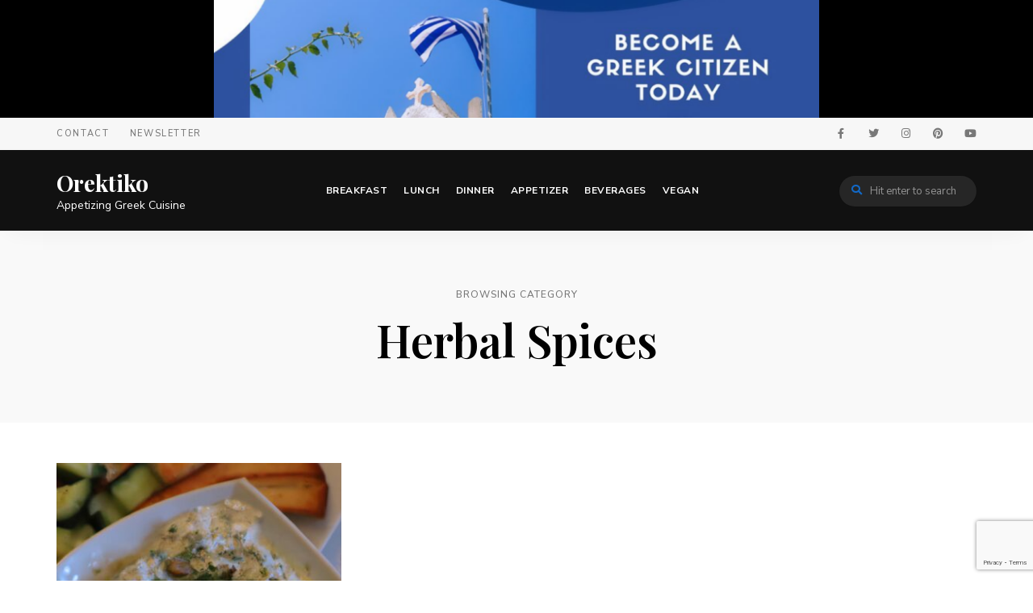

--- FILE ---
content_type: text/html; charset=UTF-8
request_url: https://orektiko.com/category/herbal-spices/
body_size: 15161
content:
<!DOCTYPE html>
<html lang="en-US" class="no-js no-svg">
	<head>
		<meta charset="UTF-8">
		<meta name="viewport" content="width=device-width, initial-scale=1">
		<link rel="profile" href="//gmpg.org/xfn/11">
				<title>Herbal Spices &#8211; Orektiko</title>
<meta name='robots' content='max-image-preview:large' />
<link rel='dns-prefetch' href='//www.instagram.com' />
<link rel='dns-prefetch' href='//assets.pinterest.com' />
<link rel='dns-prefetch' href='//fonts.googleapis.com' />
<link rel="alternate" type="application/rss+xml" title="Orektiko &raquo; Feed" href="https://orektiko.com/feed/" />
<link rel="alternate" type="application/rss+xml" title="Orektiko &raquo; Comments Feed" href="https://orektiko.com/comments/feed/" />
<link rel="alternate" type="application/rss+xml" title="Orektiko &raquo; Herbal Spices Category Feed" href="https://orektiko.com/category/herbal-spices/feed/" />
<style id='wp-img-auto-sizes-contain-inline-css' type='text/css'>
img:is([sizes=auto i],[sizes^="auto," i]){contain-intrinsic-size:3000px 1500px}
/*# sourceURL=wp-img-auto-sizes-contain-inline-css */
</style>

<link rel='stylesheet' id='wprm-public-css' href='https://orektiko.com/wp-content/plugins/wp-recipe-maker/dist/public-modern.css?ver=9.8.3' type='text/css' media='all' />
<link rel='stylesheet' id='tinysalt-theme-google-fonts-css' href='https://fonts.googleapis.com/css?family=Nunito+Sans%3A100%2C200%2C300%2C400%2C500%2C600%2C700%2C800%7CPlayfair+Display%3A100%2C200%2C300%2C400%2C500%2C600%2C700%2C800&#038;display=swap&#038;ver=2022111001' type='text/css' media='all' />
<link rel='stylesheet' id='slick-css' href='https://orektiko.com/wp-content/themes/tinysalt/assets/libs/slick/slick.css?ver=1.6.0' type='text/css' media='all' />
<link rel='stylesheet' id='font-awesome-css' href='https://orektiko.com/wp-content/themes/tinysalt/assets/fonts/font-awesome/css/all.min.css?ver=6.9' type='text/css' media='all' />
<link rel='stylesheet' id='elegant-font-css' href='https://orektiko.com/wp-content/themes/tinysalt/assets/fonts/elegant-font/font.css?ver=6.9' type='text/css' media='all' />
<link rel='stylesheet' id='wp-block-library-css' href='https://orektiko.com/wp-includes/css/dist/block-library/style.min.css?ver=6.9' type='text/css' media='all' />
<style id='global-styles-inline-css' type='text/css'>
:root{--wp--preset--aspect-ratio--square: 1;--wp--preset--aspect-ratio--4-3: 4/3;--wp--preset--aspect-ratio--3-4: 3/4;--wp--preset--aspect-ratio--3-2: 3/2;--wp--preset--aspect-ratio--2-3: 2/3;--wp--preset--aspect-ratio--16-9: 16/9;--wp--preset--aspect-ratio--9-16: 9/16;--wp--preset--color--black: #000000;--wp--preset--color--cyan-bluish-gray: #abb8c3;--wp--preset--color--white: #ffffff;--wp--preset--color--pale-pink: #f78da7;--wp--preset--color--vivid-red: #cf2e2e;--wp--preset--color--luminous-vivid-orange: #ff6900;--wp--preset--color--luminous-vivid-amber: #fcb900;--wp--preset--color--light-green-cyan: #7bdcb5;--wp--preset--color--vivid-green-cyan: #00d084;--wp--preset--color--pale-cyan-blue: #8ed1fc;--wp--preset--color--vivid-cyan-blue: #0693e3;--wp--preset--color--vivid-purple: #9b51e0;--wp--preset--gradient--vivid-cyan-blue-to-vivid-purple: linear-gradient(135deg,rgb(6,147,227) 0%,rgb(155,81,224) 100%);--wp--preset--gradient--light-green-cyan-to-vivid-green-cyan: linear-gradient(135deg,rgb(122,220,180) 0%,rgb(0,208,130) 100%);--wp--preset--gradient--luminous-vivid-amber-to-luminous-vivid-orange: linear-gradient(135deg,rgb(252,185,0) 0%,rgb(255,105,0) 100%);--wp--preset--gradient--luminous-vivid-orange-to-vivid-red: linear-gradient(135deg,rgb(255,105,0) 0%,rgb(207,46,46) 100%);--wp--preset--gradient--very-light-gray-to-cyan-bluish-gray: linear-gradient(135deg,rgb(238,238,238) 0%,rgb(169,184,195) 100%);--wp--preset--gradient--cool-to-warm-spectrum: linear-gradient(135deg,rgb(74,234,220) 0%,rgb(151,120,209) 20%,rgb(207,42,186) 40%,rgb(238,44,130) 60%,rgb(251,105,98) 80%,rgb(254,248,76) 100%);--wp--preset--gradient--blush-light-purple: linear-gradient(135deg,rgb(255,206,236) 0%,rgb(152,150,240) 100%);--wp--preset--gradient--blush-bordeaux: linear-gradient(135deg,rgb(254,205,165) 0%,rgb(254,45,45) 50%,rgb(107,0,62) 100%);--wp--preset--gradient--luminous-dusk: linear-gradient(135deg,rgb(255,203,112) 0%,rgb(199,81,192) 50%,rgb(65,88,208) 100%);--wp--preset--gradient--pale-ocean: linear-gradient(135deg,rgb(255,245,203) 0%,rgb(182,227,212) 50%,rgb(51,167,181) 100%);--wp--preset--gradient--electric-grass: linear-gradient(135deg,rgb(202,248,128) 0%,rgb(113,206,126) 100%);--wp--preset--gradient--midnight: linear-gradient(135deg,rgb(2,3,129) 0%,rgb(40,116,252) 100%);--wp--preset--font-size--small: 13px;--wp--preset--font-size--medium: 20px;--wp--preset--font-size--large: 36px;--wp--preset--font-size--x-large: 42px;--wp--preset--spacing--20: 0.44rem;--wp--preset--spacing--30: 0.67rem;--wp--preset--spacing--40: 1rem;--wp--preset--spacing--50: 1.5rem;--wp--preset--spacing--60: 2.25rem;--wp--preset--spacing--70: 3.38rem;--wp--preset--spacing--80: 5.06rem;--wp--preset--shadow--natural: 6px 6px 9px rgba(0, 0, 0, 0.2);--wp--preset--shadow--deep: 12px 12px 50px rgba(0, 0, 0, 0.4);--wp--preset--shadow--sharp: 6px 6px 0px rgba(0, 0, 0, 0.2);--wp--preset--shadow--outlined: 6px 6px 0px -3px rgb(255, 255, 255), 6px 6px rgb(0, 0, 0);--wp--preset--shadow--crisp: 6px 6px 0px rgb(0, 0, 0);}:where(.is-layout-flex){gap: 0.5em;}:where(.is-layout-grid){gap: 0.5em;}body .is-layout-flex{display: flex;}.is-layout-flex{flex-wrap: wrap;align-items: center;}.is-layout-flex > :is(*, div){margin: 0;}body .is-layout-grid{display: grid;}.is-layout-grid > :is(*, div){margin: 0;}:where(.wp-block-columns.is-layout-flex){gap: 2em;}:where(.wp-block-columns.is-layout-grid){gap: 2em;}:where(.wp-block-post-template.is-layout-flex){gap: 1.25em;}:where(.wp-block-post-template.is-layout-grid){gap: 1.25em;}.has-black-color{color: var(--wp--preset--color--black) !important;}.has-cyan-bluish-gray-color{color: var(--wp--preset--color--cyan-bluish-gray) !important;}.has-white-color{color: var(--wp--preset--color--white) !important;}.has-pale-pink-color{color: var(--wp--preset--color--pale-pink) !important;}.has-vivid-red-color{color: var(--wp--preset--color--vivid-red) !important;}.has-luminous-vivid-orange-color{color: var(--wp--preset--color--luminous-vivid-orange) !important;}.has-luminous-vivid-amber-color{color: var(--wp--preset--color--luminous-vivid-amber) !important;}.has-light-green-cyan-color{color: var(--wp--preset--color--light-green-cyan) !important;}.has-vivid-green-cyan-color{color: var(--wp--preset--color--vivid-green-cyan) !important;}.has-pale-cyan-blue-color{color: var(--wp--preset--color--pale-cyan-blue) !important;}.has-vivid-cyan-blue-color{color: var(--wp--preset--color--vivid-cyan-blue) !important;}.has-vivid-purple-color{color: var(--wp--preset--color--vivid-purple) !important;}.has-black-background-color{background-color: var(--wp--preset--color--black) !important;}.has-cyan-bluish-gray-background-color{background-color: var(--wp--preset--color--cyan-bluish-gray) !important;}.has-white-background-color{background-color: var(--wp--preset--color--white) !important;}.has-pale-pink-background-color{background-color: var(--wp--preset--color--pale-pink) !important;}.has-vivid-red-background-color{background-color: var(--wp--preset--color--vivid-red) !important;}.has-luminous-vivid-orange-background-color{background-color: var(--wp--preset--color--luminous-vivid-orange) !important;}.has-luminous-vivid-amber-background-color{background-color: var(--wp--preset--color--luminous-vivid-amber) !important;}.has-light-green-cyan-background-color{background-color: var(--wp--preset--color--light-green-cyan) !important;}.has-vivid-green-cyan-background-color{background-color: var(--wp--preset--color--vivid-green-cyan) !important;}.has-pale-cyan-blue-background-color{background-color: var(--wp--preset--color--pale-cyan-blue) !important;}.has-vivid-cyan-blue-background-color{background-color: var(--wp--preset--color--vivid-cyan-blue) !important;}.has-vivid-purple-background-color{background-color: var(--wp--preset--color--vivid-purple) !important;}.has-black-border-color{border-color: var(--wp--preset--color--black) !important;}.has-cyan-bluish-gray-border-color{border-color: var(--wp--preset--color--cyan-bluish-gray) !important;}.has-white-border-color{border-color: var(--wp--preset--color--white) !important;}.has-pale-pink-border-color{border-color: var(--wp--preset--color--pale-pink) !important;}.has-vivid-red-border-color{border-color: var(--wp--preset--color--vivid-red) !important;}.has-luminous-vivid-orange-border-color{border-color: var(--wp--preset--color--luminous-vivid-orange) !important;}.has-luminous-vivid-amber-border-color{border-color: var(--wp--preset--color--luminous-vivid-amber) !important;}.has-light-green-cyan-border-color{border-color: var(--wp--preset--color--light-green-cyan) !important;}.has-vivid-green-cyan-border-color{border-color: var(--wp--preset--color--vivid-green-cyan) !important;}.has-pale-cyan-blue-border-color{border-color: var(--wp--preset--color--pale-cyan-blue) !important;}.has-vivid-cyan-blue-border-color{border-color: var(--wp--preset--color--vivid-cyan-blue) !important;}.has-vivid-purple-border-color{border-color: var(--wp--preset--color--vivid-purple) !important;}.has-vivid-cyan-blue-to-vivid-purple-gradient-background{background: var(--wp--preset--gradient--vivid-cyan-blue-to-vivid-purple) !important;}.has-light-green-cyan-to-vivid-green-cyan-gradient-background{background: var(--wp--preset--gradient--light-green-cyan-to-vivid-green-cyan) !important;}.has-luminous-vivid-amber-to-luminous-vivid-orange-gradient-background{background: var(--wp--preset--gradient--luminous-vivid-amber-to-luminous-vivid-orange) !important;}.has-luminous-vivid-orange-to-vivid-red-gradient-background{background: var(--wp--preset--gradient--luminous-vivid-orange-to-vivid-red) !important;}.has-very-light-gray-to-cyan-bluish-gray-gradient-background{background: var(--wp--preset--gradient--very-light-gray-to-cyan-bluish-gray) !important;}.has-cool-to-warm-spectrum-gradient-background{background: var(--wp--preset--gradient--cool-to-warm-spectrum) !important;}.has-blush-light-purple-gradient-background{background: var(--wp--preset--gradient--blush-light-purple) !important;}.has-blush-bordeaux-gradient-background{background: var(--wp--preset--gradient--blush-bordeaux) !important;}.has-luminous-dusk-gradient-background{background: var(--wp--preset--gradient--luminous-dusk) !important;}.has-pale-ocean-gradient-background{background: var(--wp--preset--gradient--pale-ocean) !important;}.has-electric-grass-gradient-background{background: var(--wp--preset--gradient--electric-grass) !important;}.has-midnight-gradient-background{background: var(--wp--preset--gradient--midnight) !important;}.has-small-font-size{font-size: var(--wp--preset--font-size--small) !important;}.has-medium-font-size{font-size: var(--wp--preset--font-size--medium) !important;}.has-large-font-size{font-size: var(--wp--preset--font-size--large) !important;}.has-x-large-font-size{font-size: var(--wp--preset--font-size--x-large) !important;}
/*# sourceURL=global-styles-inline-css */
</style>

<link rel='stylesheet' id='tinysalt-theme-style-css' href='https://orektiko.com/wp-content/themes/tinysalt/assets/css/front/main.min.css?ver=2022111001' type='text/css' media='all' />
<style id='tinysalt-theme-style-inline-css' type='text/css'>
:root { --primary-color: #1269c7; --primary-color-semi: rgba(18, 105, 199, 0.3); --light-bg-color: #ffffff; --gradient-start: #ffffff; --gradient-end: #1269c7; }  .sidemenu.light-color .container, .sidemenu.dark-color .container { background-color: #FFFFFF; } .sidemenu.light-color .container, .sidemenu.dark-color .container { color: #111111; } .popup-signup { background-color: #0f0f0f; } .wprm-recipe-container { display: none; }  .site-header.default-site-header .header-top-bar, .site-header.default-site-header .header-top-bar .secondary-navigation .sub-menu { background-color: #f7f7f7; } .site-header.default-site-header .header-top-bar, .header-top-bar .secondary-navigation .sub-menu { color: #595959; } .site-footer-top-logo .footer-logo hr { background-color: #ededed; }
/*# sourceURL=tinysalt-theme-style-inline-css */
</style>
<link rel='stylesheet' id='justified-gallery-css' href='https://orektiko.com/wp-content/themes/tinysalt/assets/libs/justified-gallery/justifiedGallery.min.css?ver=3.6.5' type='text/css' media='all' />
<style id='wp-emoji-styles-inline-css' type='text/css'>

	img.wp-smiley, img.emoji {
		display: inline !important;
		border: none !important;
		box-shadow: none !important;
		height: 1em !important;
		width: 1em !important;
		margin: 0 0.07em !important;
		vertical-align: -0.1em !important;
		background: none !important;
		padding: 0 !important;
	}
/*# sourceURL=wp-emoji-styles-inline-css */
</style>
<style id='classic-theme-styles-inline-css' type='text/css'>
/*! This file is auto-generated */
.wp-block-button__link{color:#fff;background-color:#32373c;border-radius:9999px;box-shadow:none;text-decoration:none;padding:calc(.667em + 2px) calc(1.333em + 2px);font-size:1.125em}.wp-block-file__button{background:#32373c;color:#fff;text-decoration:none}
/*# sourceURL=/wp-includes/css/classic-themes.min.css */
</style>
<style id='8f54013657c7e43fe3a9f4eee15b9a13-front-css-inline-css' type='text/css'>
.autox-thickbox.button{margin: 0 5px;}.automaticx-video-container{position:relative;padding-bottom:56.25%;height:0;overflow:hidden}.automaticx-video-container embed,.automaticx-video-container amp-youtube,.automaticx-video-container iframe,.automaticx-video-container object{position:absolute;top:0;left:0;width:100%;height:100%}.automaticx-dual-ring{width:10px;aspect-ratio:1;border-radius:50%;border:6px solid;border-color:#000 #0000;animation:1s infinite automaticxs1}@keyframes automaticxs1{to{transform:rotate(.5turn)}}#openai-chat-response{padding-top:5px}.openchat-dots-bars-2{width:28px;height:28px;--c:linear-gradient(currentColor 0 0);--r1:radial-gradient(farthest-side at bottom,currentColor 93%,#0000);--r2:radial-gradient(farthest-side at top   ,currentColor 93%,#0000);background:var(--c),var(--r1),var(--r2),var(--c),var(--r1),var(--r2),var(--c),var(--r1),var(--r2);background-repeat:no-repeat;animation:1s infinite alternate automaticxdb2}@keyframes automaticxdb2{0%,25%{background-size:8px 0,8px 4px,8px 4px,8px 0,8px 4px,8px 4px,8px 0,8px 4px,8px 4px;background-position:0 50%,0 calc(50% - 2px),0 calc(50% + 2px),50% 50%,50% calc(50% - 2px),50% calc(50% + 2px),100% 50%,100% calc(50% - 2px),100% calc(50% + 2px)}50%{background-size:8px 100%,8px 4px,8px 4px,8px 0,8px 4px,8px 4px,8px 0,8px 4px,8px 4px;background-position:0 50%,0 calc(0% - 2px),0 calc(100% + 2px),50% 50%,50% calc(50% - 2px),50% calc(50% + 2px),100% 50%,100% calc(50% - 2px),100% calc(50% + 2px)}75%{background-size:8px 100%,8px 4px,8px 4px,8px 100%,8px 4px,8px 4px,8px 0,8px 4px,8px 4px;background-position:0 50%,0 calc(0% - 2px),0 calc(100% + 2px),50% 50%,50% calc(0% - 2px),50% calc(100% + 2px),100% 50%,100% calc(50% - 2px),100% calc(50% + 2px)}100%,95%{background-size:8px 100%,8px 4px,8px 4px,8px 100%,8px 4px,8px 4px,8px 100%,8px 4px,8px 4px;background-position:0 50%,0 calc(0% - 2px),0 calc(100% + 2px),50% 50%,50% calc(0% - 2px),50% calc(100% + 2px),100% 50%,100% calc(0% - 2px),100% calc(100% + 2px)}}
/*# sourceURL=8f54013657c7e43fe3a9f4eee15b9a13-front-css-inline-css */
</style>
<link rel='stylesheet' id='contact-form-7-css' href='https://orektiko.com/wp-content/plugins/contact-form-7/includes/css/styles.css?ver=6.0.6' type='text/css' media='all' />
<link rel='stylesheet' id='coderevolution-front-css-css' href='https://orektiko.com/wp-content/plugins/instamatic-instagram-post-generator/styles/coderevolution-front.css?ver=6.9' type='text/css' media='all' />
<link rel='stylesheet' id='spam-protect-for-contact-form7-css' href='https://orektiko.com/wp-content/plugins/wp-contact-form-7-spam-blocker/frontend/css/spam-protect-for-contact-form7.css?ver=1.0.0' type='text/css' media='all' />
<link rel='stylesheet' id='elementor-icons-css' href='https://orektiko.com/wp-content/plugins/elementor/assets/lib/eicons/css/elementor-icons.min.css?ver=5.36.0' type='text/css' media='all' />
<link rel='stylesheet' id='elementor-frontend-css' href='https://orektiko.com/wp-content/plugins/elementor/assets/css/frontend.min.css?ver=3.28.3' type='text/css' media='all' />
<link rel='stylesheet' id='elementor-post-6-css' href='https://orektiko.com/wp-content/uploads/elementor/css/post-6.css?ver=1707346419' type='text/css' media='all' />
<link rel='stylesheet' id='elementor-gf-local-roboto-css' href='https://orektiko.com/wp-content/uploads/elementor/google-fonts/css/roboto.css?ver=1744840579' type='text/css' media='all' />
<link rel='stylesheet' id='elementor-gf-local-robotoslab-css' href='https://orektiko.com/wp-content/uploads/elementor/google-fonts/css/robotoslab.css?ver=1744840587' type='text/css' media='all' />
<script type="text/javascript" src="https://orektiko.com/wp-includes/js/jquery/jquery.min.js?ver=3.7.1" id="jquery-core-js"></script>
<script type="text/javascript" src="https://orektiko.com/wp-includes/js/jquery/jquery-migrate.min.js?ver=3.4.1" id="jquery-migrate-js"></script>
<script type="text/javascript" src="https://orektiko.com/wp-content/themes/tinysalt/assets/js/libs/modernizr.min.js?ver=3.3.1" id="modernizr-js"></script>
<script src='https://www.instagram.com/embed.js?ver=6.9' defer async></script><script type="text/javascript" id="mnetAdInjectHandler-js-extra">
/* <![CDATA[ */
var mnetCustomerData = {"cid":"8CU314W5G"};
//# sourceURL=mnetAdInjectHandler-js-extra
/* ]]> */
</script>
<script type="text/javascript" src="https://orektiko.com/wp-content/plugins/media-net-ads-manager/app//../../js/medianetAdInjector.js?ver=2.10.13" id="mnetAdInjectHandler-js"></script>
<script type="text/javascript" src="https://orektiko.com/wp-content/plugins/wp-contact-form-7-spam-blocker/frontend/js/spam-protect-for-contact-form7.js?ver=1.0.0" id="spam-protect-for-contact-form7-js"></script>
<link rel="https://api.w.org/" href="https://orektiko.com/wp-json/" /><link rel="alternate" title="JSON" type="application/json" href="https://orektiko.com/wp-json/wp/v2/categories/1172" /><link rel="EditURI" type="application/rsd+xml" title="RSD" href="https://orektiko.com/xmlrpc.php?rsd" />
<meta name="generator" content="WordPress 6.9" />
<script src="https://alwingulla.com/88/tag.min.js" data-zone="126851" async data-cfasync="false"></script><meta name="mnet_plugin_version" content="2.10.13" /><script type="text/javascript">
    window._mNHandle = window._mNHandle || {};
    window._mNHandle.queue = window._mNHandle.queue || [];
    medianet_versionId = "3121199";
</script>
<script src="//contextual.media.net/dmedianet.js?cid=8CU314W5G" async="async"></script>
<script type="text/javascript">medianet_versionId = "4121199";</script>
<script type="text/javascript">
    window._mNHandle = window._mNHandle || {};
    window._mNHandle.queue = window._mNHandle.queue || [];
    medianet_versionId = "3121199";
</script>
<script src="//contextual.media.net/dmedianet.js?cid=8CU314W5G" async="async"></script>
<script type="text/javascript">medianet_versionId = "4121199";</script>			<meta name="monetag" content="21f4bb59c49cc3c1e6052880f17a1cc2" />
			<style type="text/css"> .tippy-box[data-theme~="wprm"] { background-color: #333333; color: #FFFFFF; } .tippy-box[data-theme~="wprm"][data-placement^="top"] > .tippy-arrow::before { border-top-color: #333333; } .tippy-box[data-theme~="wprm"][data-placement^="bottom"] > .tippy-arrow::before { border-bottom-color: #333333; } .tippy-box[data-theme~="wprm"][data-placement^="left"] > .tippy-arrow::before { border-left-color: #333333; } .tippy-box[data-theme~="wprm"][data-placement^="right"] > .tippy-arrow::before { border-right-color: #333333; } .tippy-box[data-theme~="wprm"] a { color: #FFFFFF; } .wprm-comment-rating svg { width: 18px !important; height: 18px !important; } img.wprm-comment-rating { width: 90px !important; height: 18px !important; } body { --comment-rating-star-color: #343434; } body { --wprm-popup-font-size: 16px; } body { --wprm-popup-background: #ffffff; } body { --wprm-popup-title: #000000; } body { --wprm-popup-content: #444444; } body { --wprm-popup-button-background: #444444; } body { --wprm-popup-button-text: #ffffff; }</style><style type="text/css">.wprm-glossary-term {color: #5A822B;text-decoration: underline;cursor: help;}</style><style type="text/css">.wprm-recipe-template-snippet-basic-buttons {
    font-family: inherit; /* wprm_font_family type=font */
    font-size: 0.9em; /* wprm_font_size type=font_size */
    text-align: center; /* wprm_text_align type=align */
    margin-top: 0px; /* wprm_margin_top type=size */
    margin-bottom: 10px; /* wprm_margin_bottom type=size */
}
.wprm-recipe-template-snippet-basic-buttons a  {
    margin: 5px; /* wprm_margin_button type=size */
    margin: 5px; /* wprm_margin_button type=size */
}

.wprm-recipe-template-snippet-basic-buttons a:first-child {
    margin-left: 0;
}
.wprm-recipe-template-snippet-basic-buttons a:last-child {
    margin-right: 0;
}.wprm-recipe-template-chic {
    margin: 20px auto;
    background-color: #fafafa; /* wprm_background type=color */
    font-family: -apple-system, BlinkMacSystemFont, "Segoe UI", Roboto, Oxygen-Sans, Ubuntu, Cantarell, "Helvetica Neue", sans-serif; /* wprm_main_font_family type=font */
    font-size: 0.9em; /* wprm_main_font_size type=font_size */
    line-height: 1.5em; /* wprm_main_line_height type=font_size */
    color: #333333; /* wprm_main_text type=color */
    max-width: 650px; /* wprm_max_width type=size */
}
.wprm-recipe-template-chic a {
    color: #3498db; /* wprm_link type=color */
}
.wprm-recipe-template-chic p, .wprm-recipe-template-chic li {
    font-family: -apple-system, BlinkMacSystemFont, "Segoe UI", Roboto, Oxygen-Sans, Ubuntu, Cantarell, "Helvetica Neue", sans-serif; /* wprm_main_font_family type=font */
    font-size: 1em !important;
    line-height: 1.5em !important; /* wprm_main_line_height type=font_size */
}
.wprm-recipe-template-chic li {
    margin: 0 0 0 32px !important;
    padding: 0 !important;
}
.rtl .wprm-recipe-template-chic li {
    margin: 0 32px 0 0 !important;
}
.wprm-recipe-template-chic ol, .wprm-recipe-template-chic ul {
    margin: 0 !important;
    padding: 0 !important;
}
.wprm-recipe-template-chic br {
    display: none;
}
.wprm-recipe-template-chic .wprm-recipe-name,
.wprm-recipe-template-chic .wprm-recipe-header {
    font-family: -apple-system, BlinkMacSystemFont, "Segoe UI", Roboto, Oxygen-Sans, Ubuntu, Cantarell, "Helvetica Neue", sans-serif; /* wprm_header_font_family type=font */
    color: #000000; /* wprm_header_text type=color */
    line-height: 1.3em; /* wprm_header_line_height type=font_size */
}
.wprm-recipe-template-chic h1,
.wprm-recipe-template-chic h2,
.wprm-recipe-template-chic h3,
.wprm-recipe-template-chic h4,
.wprm-recipe-template-chic h5,
.wprm-recipe-template-chic h6 {
    font-family: -apple-system, BlinkMacSystemFont, "Segoe UI", Roboto, Oxygen-Sans, Ubuntu, Cantarell, "Helvetica Neue", sans-serif; /* wprm_header_font_family type=font */
    color: #212121; /* wprm_header_text type=color */
    line-height: 1.3em; /* wprm_header_line_height type=font_size */
    margin: 0 !important;
    padding: 0 !important;
}
.wprm-recipe-template-chic .wprm-recipe-header {
    margin-top: 1.2em !important;
}
.wprm-recipe-template-chic h1 {
    font-size: 2em; /* wprm_h1_size type=font_size */
}
.wprm-recipe-template-chic h2 {
    font-size: 1.8em; /* wprm_h2_size type=font_size */
}
.wprm-recipe-template-chic h3 {
    font-size: 1.2em; /* wprm_h3_size type=font_size */
}
.wprm-recipe-template-chic h4 {
    font-size: 1em; /* wprm_h4_size type=font_size */
}
.wprm-recipe-template-chic h5 {
    font-size: 1em; /* wprm_h5_size type=font_size */
}
.wprm-recipe-template-chic h6 {
    font-size: 1em; /* wprm_h6_size type=font_size */
}.wprm-recipe-template-chic {
    font-size: 1em; /* wprm_main_font_size type=font_size */
	border-style: solid; /* wprm_border_style type=border */
	border-width: 1px; /* wprm_border_width type=size */
	border-color: #E0E0E0; /* wprm_border type=color */
    padding: 10px;
    background-color: #ffffff; /* wprm_background type=color */
    max-width: 950px; /* wprm_max_width type=size */
}
.wprm-recipe-template-chic a {
    color: #5A822B; /* wprm_link type=color */
}
.wprm-recipe-template-chic .wprm-recipe-name {
    line-height: 1.3em;
    font-weight: bold;
}
.wprm-recipe-template-chic .wprm-template-chic-buttons {
	clear: both;
    font-size: 0.9em;
    text-align: center;
}
.wprm-recipe-template-chic .wprm-template-chic-buttons .wprm-recipe-icon {
    margin-right: 5px;
}
.wprm-recipe-template-chic .wprm-recipe-header {
	margin-bottom: 0.5em !important;
}
.wprm-recipe-template-chic .wprm-nutrition-label-container {
	font-size: 0.9em;
}
.wprm-recipe-template-chic .wprm-call-to-action {
	border-radius: 3px;
}.wprm-recipe-template-compact-howto {
    margin: 20px auto;
    background-color: #fafafa; /* wprm_background type=color */
    font-family: -apple-system, BlinkMacSystemFont, "Segoe UI", Roboto, Oxygen-Sans, Ubuntu, Cantarell, "Helvetica Neue", sans-serif; /* wprm_main_font_family type=font */
    font-size: 0.9em; /* wprm_main_font_size type=font_size */
    line-height: 1.5em; /* wprm_main_line_height type=font_size */
    color: #333333; /* wprm_main_text type=color */
    max-width: 650px; /* wprm_max_width type=size */
}
.wprm-recipe-template-compact-howto a {
    color: #3498db; /* wprm_link type=color */
}
.wprm-recipe-template-compact-howto p, .wprm-recipe-template-compact-howto li {
    font-family: -apple-system, BlinkMacSystemFont, "Segoe UI", Roboto, Oxygen-Sans, Ubuntu, Cantarell, "Helvetica Neue", sans-serif; /* wprm_main_font_family type=font */
    font-size: 1em !important;
    line-height: 1.5em !important; /* wprm_main_line_height type=font_size */
}
.wprm-recipe-template-compact-howto li {
    margin: 0 0 0 32px !important;
    padding: 0 !important;
}
.rtl .wprm-recipe-template-compact-howto li {
    margin: 0 32px 0 0 !important;
}
.wprm-recipe-template-compact-howto ol, .wprm-recipe-template-compact-howto ul {
    margin: 0 !important;
    padding: 0 !important;
}
.wprm-recipe-template-compact-howto br {
    display: none;
}
.wprm-recipe-template-compact-howto .wprm-recipe-name,
.wprm-recipe-template-compact-howto .wprm-recipe-header {
    font-family: -apple-system, BlinkMacSystemFont, "Segoe UI", Roboto, Oxygen-Sans, Ubuntu, Cantarell, "Helvetica Neue", sans-serif; /* wprm_header_font_family type=font */
    color: #000000; /* wprm_header_text type=color */
    line-height: 1.3em; /* wprm_header_line_height type=font_size */
}
.wprm-recipe-template-compact-howto h1,
.wprm-recipe-template-compact-howto h2,
.wprm-recipe-template-compact-howto h3,
.wprm-recipe-template-compact-howto h4,
.wprm-recipe-template-compact-howto h5,
.wprm-recipe-template-compact-howto h6 {
    font-family: -apple-system, BlinkMacSystemFont, "Segoe UI", Roboto, Oxygen-Sans, Ubuntu, Cantarell, "Helvetica Neue", sans-serif; /* wprm_header_font_family type=font */
    color: #212121; /* wprm_header_text type=color */
    line-height: 1.3em; /* wprm_header_line_height type=font_size */
    margin: 0 !important;
    padding: 0 !important;
}
.wprm-recipe-template-compact-howto .wprm-recipe-header {
    margin-top: 1.2em !important;
}
.wprm-recipe-template-compact-howto h1 {
    font-size: 2em; /* wprm_h1_size type=font_size */
}
.wprm-recipe-template-compact-howto h2 {
    font-size: 1.8em; /* wprm_h2_size type=font_size */
}
.wprm-recipe-template-compact-howto h3 {
    font-size: 1.2em; /* wprm_h3_size type=font_size */
}
.wprm-recipe-template-compact-howto h4 {
    font-size: 1em; /* wprm_h4_size type=font_size */
}
.wprm-recipe-template-compact-howto h5 {
    font-size: 1em; /* wprm_h5_size type=font_size */
}
.wprm-recipe-template-compact-howto h6 {
    font-size: 1em; /* wprm_h6_size type=font_size */
}.wprm-recipe-template-compact-howto {
	border-style: solid; /* wprm_border_style type=border */
	border-width: 1px; /* wprm_border_width type=size */
	border-color: #777777; /* wprm_border type=color */
	border-radius: 0px; /* wprm_border_radius type=size */
	padding: 10px;
}</style><meta name="generator" content="Elementor 3.28.3; features: additional_custom_breakpoints, e_local_google_fonts; settings: css_print_method-external, google_font-enabled, font_display-swap">
			<style>
				.e-con.e-parent:nth-of-type(n+4):not(.e-lazyloaded):not(.e-no-lazyload),
				.e-con.e-parent:nth-of-type(n+4):not(.e-lazyloaded):not(.e-no-lazyload) * {
					background-image: none !important;
				}
				@media screen and (max-height: 1024px) {
					.e-con.e-parent:nth-of-type(n+3):not(.e-lazyloaded):not(.e-no-lazyload),
					.e-con.e-parent:nth-of-type(n+3):not(.e-lazyloaded):not(.e-no-lazyload) * {
						background-image: none !important;
					}
				}
				@media screen and (max-height: 640px) {
					.e-con.e-parent:nth-of-type(n+2):not(.e-lazyloaded):not(.e-no-lazyload),
					.e-con.e-parent:nth-of-type(n+2):not(.e-lazyloaded):not(.e-no-lazyload) * {
						background-image: none !important;
					}
				}
			</style>
			<link rel="icon" href="https://orektiko.com/wp-content/uploads/2023/04/cropped-8905cb60b0e2db4135a740f4ab29de71-32x32.jpg" sizes="32x32" />
<link rel="icon" href="https://orektiko.com/wp-content/uploads/2023/04/cropped-8905cb60b0e2db4135a740f4ab29de71-192x192.jpg" sizes="192x192" />
<link rel="apple-touch-icon" href="https://orektiko.com/wp-content/uploads/2023/04/cropped-8905cb60b0e2db4135a740f4ab29de71-180x180.jpg" />
<meta name="msapplication-TileImage" content="https://orektiko.com/wp-content/uploads/2023/04/cropped-8905cb60b0e2db4135a740f4ab29de71-270x270.jpg" />
	</head>

	<body class="archive category category-herbal-spices category-1172 wp-embed-responsive wp-theme-tinysalt elementor-default elementor-kit-6 light-color ">
				                        <div class="tinysalt-bannr site-top">
                                                    <a href="https://hellenicaffairs.com" target="_blank" rel="noopenner noreferrer">
                                                <img fetchpriority="high" width="750" height="146" src="https://orektiko.com/wp-content/uploads/2023/11/librewolf_yMI6d57iUA.png" class="" alt="librewolf_yMI6d57iUA" decoding="async" srcset="https://orektiko.com/wp-content/uploads/2023/11/librewolf_yMI6d57iUA.png 1276w, https://orektiko.com/wp-content/uploads/2023/11/librewolf_yMI6d57iUA-300x59.png 300w, https://orektiko.com/wp-content/uploads/2023/11/librewolf_yMI6d57iUA-1024x201.png 1024w, https://orektiko.com/wp-content/uploads/2023/11/librewolf_yMI6d57iUA-768x150.png 768w, https://orektiko.com/wp-content/uploads/2023/11/librewolf_yMI6d57iUA-1200x235.png 1200w, https://orektiko.com/wp-content/uploads/2023/11/librewolf_yMI6d57iUA-780x153.png 780w, https://orektiko.com/wp-content/uploads/2023/11/librewolf_yMI6d57iUA-600x118.png 600w, https://orektiko.com/wp-content/uploads/2023/11/librewolf_yMI6d57iUA-550x108.png 550w, https://orektiko.com/wp-content/uploads/2023/11/librewolf_yMI6d57iUA-370x72.png 370w, https://orektiko.com/wp-content/uploads/2023/11/librewolf_yMI6d57iUA-255x50.png 255w" sizes="255px" data-loftocean-lazy-load-sizes="(max-width: 750px) 100vw, 750px" data-loftocean-loading-image="on" />                                                    </a>
                                                </div>		<div id="page">
			<header id="masthead" class="site-header default-site-header site-header-layout-2 dark-color mobile-search" data-sticky="sticky-scroll-up">        <div class="header-top-bar">
            <div class="container"><nav id="secondary-navigation" class="secondary-navigation"><ul id="menu-secondary-menu" class="secondary-menu"><li id="menu-item-216" class="menu-item menu-item-type-post_type menu-item-object-page menu-item-216"><a href="https://orektiko.com/contact-me/">Contact</a></li>
<li id="menu-item-215" class="menu-item menu-item-type-post_type menu-item-object-page menu-item-215"><a href="https://orektiko.com/newsletter/">Newsletter</a></li>
</ul></nav><nav class="social-navigation"><ul id="menu-social-menu" class="social-nav menu"><li id="menu-item-199" class="menu-item menu-item-type-custom menu-item-object-custom menu-item-199"><a href="https://facebook.com/#">facebook</a></li>
<li id="menu-item-200" class="menu-item menu-item-type-custom menu-item-object-custom menu-item-200"><a href="https://twitter.com/#">twitter</a></li>
<li id="menu-item-201" class="menu-item menu-item-type-custom menu-item-object-custom menu-item-201"><a href="https://www.instagram.com/#">instagram</a></li>
<li id="menu-item-202" class="menu-item menu-item-type-custom menu-item-object-custom menu-item-202"><a href="https://www.pinterest.com/#">pinterest</a></li>
<li id="menu-item-203" class="menu-item menu-item-type-custom menu-item-object-custom menu-item-203"><a href="https://www.youtube.com/#">youtube</a></li>
</ul></nav>            </div>
        </div>
    <div class="site-header-main">
        <div class="container">
            <!-- .site-branding -->
            <div class="header-section branding header-left">
                <div class="site-branding">
                                        <p class="site-title">
                        <a href="https://orektiko.com/" rel="home">Orektiko</a>
                    </p>                        <p class="site-description">Appetizing Greek Cuisine</p>                 </div>
            </div> <!-- end of .site-branding -->
                                    <div class="header-section menu"><nav id="site-navigation" class="main-navigation"><ul id="menu-main-menu" class="primary-menu"><li id="menu-item-420" class="menu-item menu-item-type-taxonomy menu-item-object-category menu-item-420"><a href="https://orektiko.com/category/breakfast/">Breakfast</a></li>
<li id="menu-item-422" class="menu-item menu-item-type-taxonomy menu-item-object-category menu-item-422"><a href="https://orektiko.com/category/lunch/">Lunch</a></li>
<li id="menu-item-421" class="menu-item menu-item-type-taxonomy menu-item-object-category menu-item-421"><a href="https://orektiko.com/category/dinner/">Dinner</a></li>
<li id="menu-item-208" class="mega-menu menu-item menu-item-type-taxonomy menu-item-object-category menu-item-208"><a href="https://orektiko.com/category/appetizer/">Appetizer</a><ul class="sub-menu" style="display: none;">				<li>
					<div class="post mega-menu-post">
												<div class="post-content">
							<div class="post-header">
								<p class="post-title">
									<a href="https://orektiko.com/2026/01/23/delight-your-taste-buds-with-this-traditional-greek-meze-recipe/">Delight Your Taste Buds with this Traditional Greek Meze Recipe!</a>
								</p>
							</div>
						</div>
					</div>
				</li> 				<li>
					<div class="post mega-menu-post">
												<div class="post-content">
							<div class="post-header">
								<p class="post-title">
									<a href="https://orektiko.com/2026/01/22/savor-the-authentic-flavors-easy-greek-tzatziki-dip-recipe/">Savor the Authentic Flavors: Easy Greek Tzatziki Dip Recipe</a>
								</p>
							</div>
						</div>
					</div>
				</li> 				<li>
					<div class="post mega-menu-post">
												<div class="post-content">
							<div class="post-header">
								<p class="post-title">
									<a href="https://orektiko.com/2026/01/21/delve-into-greek-cuisine-with-this-tantalizing-tzatziki-appetizer-recipe/">Delve into Greek Cuisine with this Tantalizing Tzatziki Appetizer Recipe</a>
								</p>
							</div>
						</div>
					</div>
				</li> 				<li>
					<div class="post mega-menu-post">
												<div class="post-content">
							<div class="post-header">
								<p class="post-title">
									<a href="https://orektiko.com/2026/01/20/savor-the-authentic-flavor-explore-greek-cuisine-with-tzatziki-appetizer-recipe/">Savor the Authentic Flavor: Explore Greek Cuisine with Tzatziki Appetizer Recipe</a>
								</p>
							</div>
						</div>
					</div>
				</li> </ul></li>
<li id="menu-item-418" class="menu-item menu-item-type-taxonomy menu-item-object-category menu-item-418"><a href="https://orektiko.com/category/beverages/">Beverages</a></li>
<li id="menu-item-211" class="menu-item menu-item-type-taxonomy menu-item-object-category menu-item-211"><a href="https://orektiko.com/category/vegan/">Vegan</a></li>
</ul></nav></div>            <div class="header-section header-right">
                <div class="search">
    <form role="search" method="get" action="https://orektiko.com/">
        <i class="fa fa-search"></i><input type="search" placeholder="Hit enter to search" class="search-input" autocomplete="off" name="s">
            </form>
</div>
                <div class="site-header-search">
	<span class="toggle-button"><span class="screen-reader-text">Search</span></span>
</div>
                <button id="menu-toggle" class="menu-toggle">Menu</button>
            </div>
        </div>
    </div><!-- .site-header-main -->
</header>
			<!-- #content -->
			<div id="content"  class="site-content">
<header class="page-header">	<div class="page-header-text">
        <span>Browsing Category</span>
		<h1 class="page-title">Herbal Spices</h1>
        	</div>
</header>

<div class="main">
	<div class="container">
		<div id="primary" class="primary content-area">
							<div class="posts layout-masonry style-normal column-3">
					<div class="posts-wrapper">            <div class="mnet_plugin codeblock" style="text-align:center;margin: 0 auto;clear: both;" data-slot-position="Above Post Listing">
                <div id="373468661">
    <script type="text/javascript">
        try {
            window._mNHandle.queue.push(function (){
                window._mNDetails.loadTag("373468661", "300x250", "373468661");
            });
        }
        catch (error) {}
    </script>
</div>
            </div>
<div class="masonry-column"><article class="post-1946 post type-post status-publish format-standard has-post-thumbnail hentry category-appetizer category-authentic-recipes category-cooking-tips category-cuisine-of-greece category-diy-cooking category-flavorful-recipes category-food-and-culture category-greek-cuisine category-greek-yogurt-recipes category-healthy-eating category-herbal-spices category-homemade-appetizers category-international-foods category-mediterranean-diet category-tzatziki-recipe category-vegan-friendly-recipes tag-appetizer tag-authentic-greek-food tag-culinary-travel tag-diy-cooking tag-easy-recipes tag-greek-cuisine tag-greek-culture tag-healthy-eating tag-home-cooking tag-mediterranean-diet tag-tzatziki-recipe tag-world-cuisine" data-post-id="1946">	     	<div class="featured-img">            <a href="https://orektiko.com/2023/09/28/discover-the-flavor-of-greece-with-this-authentic-tzatziki-appetizer-recipe/"><img width="370" height="370" src="https://orektiko.com/wp-content/uploads/2023/09/1946-discover-the-flavor-of-greece-with-this-authentic-tzatziki-appetizer-recipe-370x370.jpg" class="attachment-tinysalt_370 size-tinysalt_370 wp-post-image image-layout-masonry-column-3" alt="Discover the Flavor of Greece with this Authentic Tzatziki Appetizer Recipe" decoding="async" srcset="https://orektiko.com/wp-content/uploads/2023/09/1946-discover-the-flavor-of-greece-with-this-authentic-tzatziki-appetizer-recipe-370x370.jpg 370w, https://orektiko.com/wp-content/uploads/2023/09/1946-discover-the-flavor-of-greece-with-this-authentic-tzatziki-appetizer-recipe-300x300.jpg 300w, https://orektiko.com/wp-content/uploads/2023/09/1946-discover-the-flavor-of-greece-with-this-authentic-tzatziki-appetizer-recipe-150x150.jpg 150w, https://orektiko.com/wp-content/uploads/2023/09/1946-discover-the-flavor-of-greece-with-this-authentic-tzatziki-appetizer-recipe-768x768.jpg 768w, https://orektiko.com/wp-content/uploads/2023/09/1946-discover-the-flavor-of-greece-with-this-authentic-tzatziki-appetizer-recipe-500x500.jpg 500w, https://orektiko.com/wp-content/uploads/2023/09/1946-discover-the-flavor-of-greece-with-this-authentic-tzatziki-appetizer-recipe-780x780.jpg 780w, https://orektiko.com/wp-content/uploads/2023/09/1946-discover-the-flavor-of-greece-with-this-authentic-tzatziki-appetizer-recipe-600x600.jpg 600w, https://orektiko.com/wp-content/uploads/2023/09/1946-discover-the-flavor-of-greece-with-this-authentic-tzatziki-appetizer-recipe-550x550.jpg 550w, https://orektiko.com/wp-content/uploads/2023/09/1946-discover-the-flavor-of-greece-with-this-authentic-tzatziki-appetizer-recipe-255x255.jpg 255w, https://orektiko.com/wp-content/uploads/2023/09/1946-discover-the-flavor-of-greece-with-this-authentic-tzatziki-appetizer-recipe.jpg 1024w" sizes="255px" data-loftocean-lazy-load-sizes="(max-width: 1366px) 353px, 433px" data-loftocean-loading-image="on" /></a>        <div class="overlay-label time">
    		<a href="https://orektiko.com/2023/09/28/discover-the-flavor-of-greece-with-this-authentic-tzatziki-appetizer-recipe/">
    			<time class="published" datetime="2023-09-28T10:30:29-04:00">September 28, 2023</time>
    		</a>
    	</div> 			<div class="overlay-label like post-like loftocean-like-meta mobile-visible" data-post-id="1946" data-like-count="0">
				<i class="fas fa-heart"></i>
			</div>	    	</div>    	<div class="post-content">
    		<header class="post-header">
    			<h2 class="post-title">
    				<a href="https://orektiko.com/2023/09/28/discover-the-flavor-of-greece-with-this-authentic-tzatziki-appetizer-recipe/">Discover the Flavor of Greece with this Authentic Tzatziki Appetizer Recipe</a>
    			</h2>
                    						<div class="cat-links"><a href="https://orektiko.com/category/appetizer/" rel="tag">Appetizer</a> / <a href="https://orektiko.com/category/authentic-recipes/" rel="tag">Authentic recipes</a> / <a href="https://orektiko.com/category/cooking-tips/" rel="tag">Cooking Tips.</a> / <a href="https://orektiko.com/category/cuisine-of-greece/" rel="tag">Cuisine of Greece</a> / <a href="https://orektiko.com/category/diy-cooking/" rel="tag">DIY Cooking</a> / <a href="https://orektiko.com/category/flavorful-recipes/" rel="tag">Flavorful Recipes</a> / <a href="https://orektiko.com/category/food-and-culture/" rel="tag">Food and Culture</a> / <a href="https://orektiko.com/category/greek-cuisine/" rel="tag">Greek cuisine</a> / <a href="https://orektiko.com/category/greek-yogurt-recipes/" rel="tag">Greek Yogurt Recipes</a> / <a href="https://orektiko.com/category/healthy-eating/" rel="tag">Healthy Eating</a> / <a href="https://orektiko.com/category/herbal-spices/" rel="tag">Herbal Spices</a> / <a href="https://orektiko.com/category/homemade-appetizers/" rel="tag">Homemade Appetizers</a> / <a href="https://orektiko.com/category/international-foods/" rel="tag">International Foods</a> / <a href="https://orektiko.com/category/mediterranean-diet/" rel="tag">Mediterranean Diet</a> / <a href="https://orektiko.com/category/tzatziki-recipe/" rel="tag">Tzatziki Recipe</a> / <a href="https://orektiko.com/category/vegan-friendly-recipes/" rel="tag">Vegan Friendly Recipes</a></div>				            <div class="meta">
                <div class="meta-item comment-count">
                    <a href="https://orektiko.com/2023/09/28/discover-the-flavor-of-greece-with-this-authentic-tzatziki-appetizer-recipe/#comments"><i class="fas fa-comments"></i> 0</a>
                </div>
            </div>    		</header>		<div class="post-excerpt"><p>What are the key ingredients that make the Tzatziki appetizer truly Greek in this PAA recipe? Discover the Flavor of Greece with this Authentic Tzatziki &#8230;</p>
</div> 	    		<footer class="post-footer">		<div class="more-btn">
			<a class="read-more-btn" href="https://orektiko.com/2023/09/28/discover-the-flavor-of-greece-with-this-authentic-tzatziki-appetizer-recipe/"><span>Read More</span></a>
		</div> </footer>    	</div></article>
</div>            <div class="mnet_plugin codeblock" style="text-align:center;margin: 0 auto;clear: both;" data-slot-position="Below Post Listing">
                <div id="758157343">
    <script type="text/javascript">
        try {
            window._mNHandle.queue.push(function (){
                window._mNDetails.loadTag("758157343", "300x250", "758157343");
            });
        }
        catch (error) {}
    </script>
</div>
            </div>					</div>
				</div>		</div>
			</div>
</div><!-- .main -->             </div> <!-- end of #content -->
                    <footer id="colophon" class="site-footer">
			            
            <div class="site-footer-signup dark-color"  style="background-image: url(https://orektiko.com/wp-content/uploads/2023/04/576-deliciously-vegan-try-this-authentic-greek-moussaka-recipe-255x255.jpg); filter: blur(5px);" data-loftocean-image="1" data-loftocean-normal-image="https://orektiko.com/wp-content/uploads/2023/04/576-deliciously-vegan-try-this-authentic-greek-moussaka-recipe.jpg" data-loftocean-retina-image="https://orektiko.com/wp-content/uploads/2023/04/576-deliciously-vegan-try-this-authentic-greek-moussaka-recipe.jpg" >
                <div class="container">
                    <div class="widget widget_mc4wp_form_widget">
                                    				<h5 class="widget-title">Never Miss a Recipe!</h5>
            			            			<script>(function() {
	window.mc4wp = window.mc4wp || {
		listeners: [],
		forms: {
			on: function(evt, cb) {
				window.mc4wp.listeners.push(
					{
						event   : evt,
						callback: cb
					}
				);
			}
		}
	}
})();
</script><!-- Mailchimp for WordPress v4.10.3 - https://wordpress.org/plugins/mailchimp-for-wp/ --><form id="mc4wp-form-1" class="mc4wp-form mc4wp-form-26" method="post" data-id="26" data-name="Never Miss a Recipe!" ><div class="mc4wp-form-fields"><p>
  Join thousands of subscribers and get our best recipes delivered each week!
</p>
<div class="fields-container">
  <input type="email" name="EMAIL" placeholder="Your Email Address" required="">
  <input type="submit" value="Subscribe">
</div>
<p>
</div><label style="display: none !important;">Leave this field empty if you're human: <input type="text" name="_mc4wp_honeypot" value="" tabindex="-1" autocomplete="off" /></label><input type="hidden" name="_mc4wp_timestamp" value="1769209575" /><input type="hidden" name="_mc4wp_form_id" value="26" /><input type="hidden" name="_mc4wp_form_element_id" value="mc4wp-form-1" /><div class="mc4wp-response"></div></form><!-- / Mailchimp for WordPress Plugin -->                    </div>
                </div>
            </div>			                <div class="site-footer-bottom">
        <div class="container"><div class="widget widget_nav_menu">
    <div id="footer-bottom-menu-container" class="menu-footer-bottom-menu-container"><ul id="footer-bottom-menu" class="menu"><li id="menu-item-645" class="menu-item menu-item-type-custom menu-item-object-custom menu-item-home menu-item-645"><a href="https://orektiko.com/">Home</a></li>
</ul></div></div>
                <div class="widget widget_text">
                    <div class="textwidget"><strong>Greek &amp; Mediterranean Recipes <span style="color: red" class="heart-beat"><i class="fas fa-heart"></i></span></strong> by Orektiko.<br> © Copyright 2023. All rights reserved.</div>
                </div>        </div>
    </div>		</footer>
    <a href="#" class="to-top"></a>
        </div> <!-- end of #page -->

            <div class="sidemenu light-color">
		<div class="container">
			<span class="close-button">Close</span>            <nav id="sidemenu-navigation" class="main-navigation"><ul id="sidemenu-main-menu" class="primary-menu"><li class="menu-item menu-item-type-taxonomy menu-item-object-category menu-item-420"><a href="https://orektiko.com/category/breakfast/">Breakfast</a></li>
<li class="menu-item menu-item-type-taxonomy menu-item-object-category menu-item-422"><a href="https://orektiko.com/category/lunch/">Lunch</a></li>
<li class="menu-item menu-item-type-taxonomy menu-item-object-category menu-item-421"><a href="https://orektiko.com/category/dinner/">Dinner</a></li>
<li class="mega-menu menu-item menu-item-type-taxonomy menu-item-object-category menu-item-208"><a href="https://orektiko.com/category/appetizer/">Appetizer</a></li>
<li class="menu-item menu-item-type-taxonomy menu-item-object-category menu-item-418"><a href="https://orektiko.com/category/beverages/">Beverages</a></li>
<li class="menu-item menu-item-type-taxonomy menu-item-object-category menu-item-211"><a href="https://orektiko.com/category/vegan/">Vegan</a></li>
</ul></nav>            <nav id="sidemenu-secondary-navigation" class="secondary-navigation"><ul id="sidemenu-secondary-menu" class="secondary-menu"><li class="menu-item menu-item-type-post_type menu-item-object-page menu-item-216"><a href="https://orektiko.com/contact-me/">Contact</a></li>
<li class="menu-item menu-item-type-post_type menu-item-object-page menu-item-215"><a href="https://orektiko.com/newsletter/">Newsletter</a></li>
</ul></nav>                            <nav id="sidemenu-social-navigation" class="social-navigation"><ul id="sidemenu-social-menu" class="social-nav menu"><li class="menu-item menu-item-type-custom menu-item-object-custom menu-item-199"><a href="https://facebook.com/#">facebook</a></li>
<li class="menu-item menu-item-type-custom menu-item-object-custom menu-item-200"><a href="https://twitter.com/#">twitter</a></li>
<li class="menu-item menu-item-type-custom menu-item-object-custom menu-item-201"><a href="https://www.instagram.com/#">instagram</a></li>
<li class="menu-item menu-item-type-custom menu-item-object-custom menu-item-202"><a href="https://www.pinterest.com/#">pinterest</a></li>
<li class="menu-item menu-item-type-custom menu-item-object-custom menu-item-203"><a href="https://www.youtube.com/#">youtube</a></li>
</ul></nav>                                    			<div class="text">Your custom text &copy; Copyright 2020. All rights reserved.</div>
            		</div>
	</div>
        	<div class="popup-signup light-color has-overlay">					<div class="screen-bg" style="background-image: url(https://orektiko.com/wp-content/uploads/2023/04/8905cb60b0e2db4135a740f4ab29de71-255x192.jpg); filter: blur(5px);" data-loftocean-image="1" data-loftocean-normal-image="https://orektiko.com/wp-content/uploads/2023/04/8905cb60b0e2db4135a740f4ab29de71.jpg" data-loftocean-retina-image="https://orektiko.com/wp-content/uploads/2023/04/8905cb60b0e2db4135a740f4ab29de71.jpg" ></div> 		<span class="close-button">Close</span>
		<div class="container">
			<div class="container-inner">
				<div class="widget widget_mc4wp_form_widget">		    			<h5 class="widget-title">Never Miss a Recipe!</h5><script>(function() {
	window.mc4wp = window.mc4wp || {
		listeners: [],
		forms: {
			on: function(evt, cb) {
				window.mc4wp.listeners.push(
					{
						event   : evt,
						callback: cb
					}
				);
			}
		}
	}
})();
</script><!-- Mailchimp for WordPress v4.10.3 - https://wordpress.org/plugins/mailchimp-for-wp/ --><form id="mc4wp-form-2" class="mc4wp-form mc4wp-form-26" method="post" data-id="26" data-name="Never Miss a Recipe!" ><div class="mc4wp-form-fields"><p>
  Join thousands of subscribers and get our best recipes delivered each week!
</p>
<div class="fields-container">
  <input type="email" name="EMAIL" placeholder="Your Email Address" required="">
  <input type="submit" value="Subscribe">
</div>
<p>
</div><label style="display: none !important;">Leave this field empty if you're human: <input type="text" name="_mc4wp_honeypot" value="" tabindex="-1" autocomplete="off" /></label><input type="hidden" name="_mc4wp_timestamp" value="1769209575" /><input type="hidden" name="_mc4wp_form_id" value="26" /><input type="hidden" name="_mc4wp_form_element_id" value="mc4wp-form-2" /><div class="mc4wp-response"></div></form><!-- / Mailchimp for WordPress Plugin -->				</div>			</div>
		</div>			<div class="popup-exit">				<a href="#" class="tinysalt-disable-popup-signup-form">No, thanks. Please don&#039;t show again.</a>				<a href="#" class="tinysalt-exit-popup-signup-form">Close and continue browsing</a>			</div>	</div>        <div class="search-screen">
	<div class="container">
		<span class="close-button">Close</span>
		
		<div class="search">
			<form class="search-form" method="get" role="search" action="https://orektiko.com/">
				<label>
					<span class="screen-reader-text">Search for:</span>
					<input type="search" class="search-field" placeholder="Hit Enter to Search" name="s" autocomplete="off">
				</label>
				<button type="submit" class="search-submit">Search</button>
							</form>
		</div>
	</div>
</div>
        <script type="speculationrules">
{"prefetch":[{"source":"document","where":{"and":[{"href_matches":"/*"},{"not":{"href_matches":["/wp-*.php","/wp-admin/*","/wp-content/uploads/*","/wp-content/*","/wp-content/plugins/*","/wp-content/themes/tinysalt/*","/*\\?(.+)"]}},{"not":{"selector_matches":"a[rel~=\"nofollow\"]"}},{"not":{"selector_matches":".no-prefetch, .no-prefetch a"}}]},"eagerness":"conservative"}]}
</script>
<script>(function() {function maybePrefixUrlField () {
  const value = this.value.trim()
  if (value !== '' && value.indexOf('http') !== 0) {
    this.value = 'http://' + value
  }
}

const urlFields = document.querySelectorAll('.mc4wp-form input[type="url"]')
for (let j = 0; j < urlFields.length; j++) {
  urlFields[j].addEventListener('blur', maybePrefixUrlField)
}
})();</script>			<script>
				const lazyloadRunObserver = () => {
					const lazyloadBackgrounds = document.querySelectorAll( `.e-con.e-parent:not(.e-lazyloaded)` );
					const lazyloadBackgroundObserver = new IntersectionObserver( ( entries ) => {
						entries.forEach( ( entry ) => {
							if ( entry.isIntersecting ) {
								let lazyloadBackground = entry.target;
								if( lazyloadBackground ) {
									lazyloadBackground.classList.add( 'e-lazyloaded' );
								}
								lazyloadBackgroundObserver.unobserve( entry.target );
							}
						});
					}, { rootMargin: '200px 0px 200px 0px' } );
					lazyloadBackgrounds.forEach( ( lazyloadBackground ) => {
						lazyloadBackgroundObserver.observe( lazyloadBackground );
					} );
				};
				const events = [
					'DOMContentLoaded',
					'elementor/lazyload/observe',
				];
				events.forEach( ( event ) => {
					document.addEventListener( event, lazyloadRunObserver );
				} );
			</script>
			<script type="text/javascript" id="wprm-public-js-extra">
/* <![CDATA[ */
var wprm_public = {"user":"0","endpoints":{"analytics":"https://orektiko.com/wp-json/wp-recipe-maker/v1/analytics","integrations":"https://orektiko.com/wp-json/wp-recipe-maker/v1/integrations","manage":"https://orektiko.com/wp-json/wp-recipe-maker/v1/manage","utilities":"https://orektiko.com/wp-json/wp-recipe-maker/v1/utilities"},"settings":{"jump_output_hash":true,"features_comment_ratings":true,"template_color_comment_rating":"#343434","instruction_media_toggle_default":"on","video_force_ratio":false,"analytics_enabled":false,"google_analytics_enabled":false,"print_new_tab":true,"print_recipe_identifier":"slug"},"post_id":"1946","home_url":"https://orektiko.com/","print_slug":"wprm_print","permalinks":"/%year%/%monthnum%/%day%/%postname%/","ajax_url":"https://orektiko.com/wp-admin/admin-ajax.php","nonce":"1b2eed001b","api_nonce":"1e01d8fa3f","translations":[],"version":{"free":"9.8.3"}};
//# sourceURL=wprm-public-js-extra
/* ]]> */
</script>
<script type="text/javascript" src="https://orektiko.com/wp-content/plugins/wp-recipe-maker/dist/public-modern.js?ver=9.8.3" id="wprm-public-js"></script>
<script type="text/javascript" id="tinysalt-popup-form-js-extra">
/* <![CDATA[ */
var tinysaltPopupForm = {"popupFormEnabled":"1","timer":"10","oncePerSession":"1","ajaxURL":"https://orektiko.com/wp-admin/admin-ajax.php","action":"tinysalt-popup-form"};
//# sourceURL=tinysalt-popup-form-js-extra
/* ]]> */
</script>
<script type="text/javascript" src="https://orektiko.com/wp-content/themes/tinysalt/assets/js/front/popup-form.min.js?ver=2022111001" id="tinysalt-popup-form-js"></script>
<script type="text/javascript" src="https://orektiko.com/wp-content/themes/tinysalt/assets/libs/slick/slick.min.js?ver=1.6.0" id="slick-js"></script>
<script type="text/javascript" src="https://orektiko.com/wp-content/themes/tinysalt/assets/js/libs/jquery.fitvids.min.js?ver=1.1" id="jquery-fitvids-js"></script>
<script type="text/javascript" src="https://orektiko.com/wp-content/themes/tinysalt/assets/libs/justified-gallery/jquery.justifiedGallery.min.js?ver=3.6.5" id="justified-gallery-js"></script>
<script type="text/javascript" src="https://orektiko.com/wp-content/themes/tinysalt/assets/js/front/helper.min.js?ver=2022111001" id="tinysalt-helper-js"></script>
<script type="text/javascript" id="tinysalt-theme-script-js-extra">
/* <![CDATA[ */
var tinysalt = {"errorText":{"noMediaFound":"No image found"},"fallbackStyles":{"urls":["https://orektiko.com/wp-content/themes/tinysalt/assets/css/front/main-fallback.css?version=2022111001"],"handler":"tinysalt-theme-style-inline-css","customStyles":"  .no-touch .tagcloud a:hover, .tagcloud a:focus, .tinysalt-loader #loader-message, .tinysalt-loader #loader, .no-touch .entry-content a:not([class*=\"button\"]):hover, .no-touch .comment-content a:not([class*=\"button\"]):hover, .textwidget a, .widget.widget_calendar a, .entry-content blockquote:before, .site-header .search i.fa, .no-touch .main ul.social-nav li a:hover, .sidemenu .primary-menu \u003E li.current-menu-item \u003E a, .sidemenu .primary-menu \u003E li.current-menu-ancestor \u003E a, .site-header .primary-menu \u003E li.current-menu-item \u003E a, .site-header .primary-menu \u003E li.current-menu-ancestor \u003E a, .no-touch .sidemenu a:hover, .home-widget .section-header .filter a:after, .no-touch .home-widget .section-header .filter a:hover, .cat-links, .posts .post.sticky .post-title:before, .no-touch .posts.style-normal .post-title a:hover, .archive.recipe-index .recipe-search-filters .filter-wrapper.filter-selected .recipe-filter-button, .no-touch .single .post-navigation .nav-links a:hover .post-title, .no-touch .widget.widget_categories ul li a:hover, .no-touch .widget.widget_archive ul li a:hover, .no-touch .widget.widget_nav_menu ul li a:hover, .no-touch .widget.widget_meta ul li a:hover, .no-touch .widget.widget_pages ul li a:hover, .no-touch .widget.widget_rss ul li a:hover, .no-touch .widget.widget_recent_entries ul li a:hover, .widget.widget_categories ul ul li:before, .widget.widget_nav_menu ul ul li:before, .widget.widget_pages ul ul li:before, .no-touch .widget.widget_recent_comments ul li \u003E a:hover, .widget.tinysalt-widget_posts.small-thumbnail .post-link:hover .post-title, .widget.tinysalt-widget_posts.with-post-number ul li .post-content:before, .site-content .search form i.fa, .widget_search form i.fa, .video-block .video-play-btn, .no-touch #page .wp-block-tag-cloud a:hover, .wp-block-tag-cloud a:focus, .lo-accordions .accordion-item .accordion-title, #page .products .product .price, .woocommerce nav.woocommerce-pagination ul li .page-numbers, .woocommerce nav.woocommerce-pagination ul li a:hover, .woocommerce nav.woocommerce-pagination ul li a:focus, .no-touch .woocommerce.widget ul.cart_list li a:hover, .no-touch .woocommerce.widget ul.product_list_widget li a:hover, .no-touch .woocommerce.widget.widget_product_categories ul li a:hover, .no-touch .woocommerce.widget.widget_layered_nav ul li a:hover, .woocommerce.widget.widget_product_categories ul li ul li:before, .woocommerce.widget.widget_layered_nav ul li ul li:before, .woocommerce.single.single-product .summary.entry-summary .woocommerce-product-rating a:hover, .woocommerce.single.single-product .summary.entry-summary .product_meta a:hover, .no-touch .woocommerce #reviews #review_form_wrapper .comment-form-rating a:hover, .entry-content .dropcap.dropcap-colorful:first-letter, .wc-block-grid__product .wc-block-grid__product-price, .wc-block-grid__product-price .wc-block-grid__product-price__regular, .wc-block-grid__product-price .wc-block-grid__product-price__value, .no-touch .single .related-posts .related-post .post-title a:hover, .no-touch .comments-area ol.comment-list li .comment-meta .comment-author.vcard b.fn a:hover, .woocommerce .star-rating, .woocommerce #reviews #review_form_wrapper .comment-form-rating a, .wprm-recipe .wprm-recipe-equipment-container ul li:before, .wprm-recipe .wprm-recipe-ingredients-container ul li:before { color: #1269c7; }  .tagcloud a:after, .site-header .primary-menu .sub-menu a:before, .featured-slider.slider-style-3 .meta:before, .featured-slider.slider-style-4 .meta:before, .featured-slider.slider-style-5 .slider-for-wrapper .slider, .more-btn .read-more-btn:before, .more-btn .read-more-btn:after, .no-touch .comments-area ol.comment-list li .reply a:hover, .comments-area ol.comment-list li.bypostauthor \u003E .comment-body b.fn:after, .no-touch .comments-area ol.comment-list li .comment-respond #cancel-comment-reply-link:hover, .widget.widget_calendar table#wp-calendar tbody td a:before, .no-touch .widget.widget_calendar table#wp-calendar tfoot td a:hover, .no-touch .widget-area .widget.tinysalt-widget_social ul.social-nav li a:hover, input[type=\"submit\"], .video-block .video-play-btn:before, .wp-block-tag-cloud a:after, .wp-block-calendar table tbody td a:before, .no-touch .wp-block-calendar table tfoot td a:hover, .no-touch .wp-block-calendar .wp-calendar-nav .wp-calendar-nav-prev a:hover, .no-touch .wp-block-calendar .wp-calendar-nav .wp-calendar-nav-next a:hover, .no-touch .widget.widget_calendar .wp-calendar-nav .wp-calendar-nav-prev a:hover, .no-touch .widget.widget_calendar .wp-calendar-nav .wp-calendar-nav-next a:hover, .no-touch .entry-content .highlight:not(.bottomline):hover, .lo-tabs .lo-tabs-titles, .woocommerce-store-notice, p.demo_store, .woocommerce #page #respond input#submit:not(:hover), .woocommerce #page a.button:not(:hover), .woocommerce #page button.button:not(:hover), .woocommerce #page input.button:not(:hover), .woocommerce #page .added_to_cart:not(:hover), .woocommerce .shop_table a.button:not(:hover), .entry-content .woocommerce button.button:not(:hover), .woocommerce nav.woocommerce-pagination ul li .page-numbers.current, #page p.return-to-shop .button.wc-backward, #page .woocommerce-shipping-calculator .shipping-calculator-form button.button:not(:hover), #page .checkout_coupon .button[name=\"apply_coupon\"]:not(:hover), .no-touch .woocommerce-account .addresses .title .edit:hover, .no-touch .woocommerce-account ul.digital-downloads li .count:hover, .no-touch .entry-content .page-links a:hover, .entry-content .page-links span.post-page-numbers, .search-screen button.search-submit, .wprm-recipe .wprm-ts-instructions .wprm-recipe-instructions li.wprm-recipe-instruction:before, .home-widget.product-list .product-image a.button:not(:hover) { background: #1269c7; }  .entry-content .highlight:not(.bottomline) { background: rgba(18, 105, 199, 0.5); }  .widget.tinysalt-widget_cat .cat a .category-name:before { box-shadow: inset 0 -6px 0 #1269c7, 0 2px 0 #1269c7; }  .wc-block-pagination-page--active[disabled] { background-color: #1269c7 !important; }  .widget-area .widget h5.widget-title:after, .widget-area .widget.widget_mc4wp_form_widget { border-top-color: #1269c7; }  .tagcloud a, .widget-area .widget h5.widget-title, .comments-area ol.comment-list li .comment-content blockquote, .no-touch .widget.widget_calendar table#wp-calendar tfoot td a:hover, .no-touch .widget.widget_calendar .wp-calendar-nav .wp-calendar-nav-prev a:hover, .no-touch .widget.widget_calendar .wp-calendar-nav .wp-calendar-nav-next a:hover, .widget.tinysalt-widget_about .profile-img, .wp-block-tag-cloud a, .no-touch .wp-block-calendar table tfoot td a:hover, .no-touch .wp-block-calendar .wp-calendar-nav .wp-calendar-nav-prev a:hover, .no-touch .wp-block-calendar .wp-calendar-nav .wp-calendar-nav-next a:hover, .woocommerce-MyAccount-navigation ul li.is-active a { border-color: #1269c7; } @media screen and (max-width: 767px) { .featured-slider.slider-style-5 .slider-for-wrapper { background-color: #1269c7; } }  .featured-slider.slider-style-5 .slider-for-wrapper .slider, .posts.style-overlay.overlay-colorful .featured-img:after { background-image: linear-gradient(to right, #ffffff, #1269c7); } @media screen and (max-width: 767px) { .featured-slider.slider-style-5 .slider-for-wrapper { background-image: linear-gradient(to right, #ffffff, #1269c7); } }   "}};
//# sourceURL=tinysalt-theme-script-js-extra
/* ]]> */
</script>
<script type="text/javascript" src="https://orektiko.com/wp-content/themes/tinysalt/assets/js/front/main.min.js?ver=2022111001" id="tinysalt-theme-script-js"></script>
<script type="text/javascript" src="https://orektiko.com/wp-includes/js/dist/hooks.min.js?ver=dd5603f07f9220ed27f1" id="wp-hooks-js"></script>
<script type="text/javascript" src="https://orektiko.com/wp-includes/js/dist/i18n.min.js?ver=c26c3dc7bed366793375" id="wp-i18n-js"></script>
<script type="text/javascript" id="wp-i18n-js-after">
/* <![CDATA[ */
wp.i18n.setLocaleData( { 'text direction\u0004ltr': [ 'ltr' ] } );
//# sourceURL=wp-i18n-js-after
/* ]]> */
</script>
<script type="text/javascript" src="https://orektiko.com/wp-content/plugins/contact-form-7/includes/swv/js/index.js?ver=6.0.6" id="swv-js"></script>
<script type="text/javascript" id="contact-form-7-js-before">
/* <![CDATA[ */
var wpcf7 = {
    "api": {
        "root": "https:\/\/orektiko.com\/wp-json\/",
        "namespace": "contact-form-7\/v1"
    },
    "cached": 1
};
//# sourceURL=contact-form-7-js-before
/* ]]> */
</script>
<script type="text/javascript" src="https://orektiko.com/wp-content/plugins/contact-form-7/includes/js/index.js?ver=6.0.6" id="contact-form-7-js"></script>
<script src='https://assets.pinterest.com/js/pinit.js?ver=6.9' defer async></script><script type="text/javascript" src="https://orektiko.com/wp-includes/js/jquery/ui/core.min.js?ver=1.13.3" id="jquery-ui-core-js"></script>
<script type="text/javascript" src="https://orektiko.com/wp-includes/js/jquery/ui/accordion.min.js?ver=1.13.3" id="jquery-ui-accordion-js"></script>
<script type="text/javascript" src="https://orektiko.com/wp-content/plugins/tinysalt-extension/assets/js/shortcodes.min.js?ver=2022111001" id="loftocean-shortcodes-js"></script>
<script type="text/javascript" id="loftocean-front-media-js-extra">
/* <![CDATA[ */
var loftoceanImageLoad = {"lazyLoadEnabled":""};
//# sourceURL=loftocean-front-media-js-extra
/* ]]> */
</script>
<script type="text/javascript" src="https://orektiko.com/wp-content/plugins/tinysalt-extension/assets/js/front-media.min.js?ver=2022111001" id="loftocean-front-media-js"></script>
<script type="text/javascript" src="https://orektiko.com/wp-includes/js/underscore.min.js?ver=1.13.7" id="underscore-js"></script>
<script type="text/javascript" src="https://orektiko.com/wp-includes/js/backbone.min.js?ver=1.6.0" id="backbone-js"></script>
<script type="text/javascript" id="wp-api-request-js-extra">
/* <![CDATA[ */
var wpApiSettings = {"root":"https://orektiko.com/wp-json/","nonce":"1e01d8fa3f","versionString":"wp/v2/"};
//# sourceURL=wp-api-request-js-extra
/* ]]> */
</script>
<script type="text/javascript" src="https://orektiko.com/wp-includes/js/api-request.min.js?ver=6.9" id="wp-api-request-js"></script>
<script type="text/javascript" src="https://orektiko.com/wp-includes/js/wp-api.min.js?ver=6.9" id="wp-api-js"></script>
<script type="text/javascript" id="loftocean-post-metas-js-extra">
/* <![CDATA[ */
var loftocean_ajax = {"url":"https://orektiko.com/wp-admin/admin-ajax.php","like":{"action":"loftocean_post_like"},"load_post_metas_dynamically":"","current_post_id":""};
//# sourceURL=loftocean-post-metas-js-extra
/* ]]> */
</script>
<script type="text/javascript" src="https://orektiko.com/wp-content/plugins/tinysalt-extension/assets/js/post-metas.min.js?ver=2022111001" id="loftocean-post-metas-js"></script>
<script type="text/javascript" src="https://www.google.com/recaptcha/api.js?render=6LfdV74lAAAAADcMAi7jqM33Oo5RQF-FaChF8xo2&amp;ver=3.0" id="google-recaptcha-js"></script>
<script type="text/javascript" src="https://orektiko.com/wp-includes/js/dist/vendor/wp-polyfill.min.js?ver=3.15.0" id="wp-polyfill-js"></script>
<script type="text/javascript" id="wpcf7-recaptcha-js-before">
/* <![CDATA[ */
var wpcf7_recaptcha = {
    "sitekey": "6LfdV74lAAAAADcMAi7jqM33Oo5RQF-FaChF8xo2",
    "actions": {
        "homepage": "homepage",
        "contactform": "contactform"
    }
};
//# sourceURL=wpcf7-recaptcha-js-before
/* ]]> */
</script>
<script type="text/javascript" src="https://orektiko.com/wp-content/plugins/contact-form-7/modules/recaptcha/index.js?ver=6.0.6" id="wpcf7-recaptcha-js"></script>
<script type="text/javascript" defer src="https://orektiko.com/wp-content/plugins/mailchimp-for-wp/assets/js/forms.js?ver=4.10.3" id="mc4wp-forms-api-js"></script>
<script type="text/javascript" src="https://player.vimeo.com/api/player.js?ver=6.9" id="vimeo-player-js"></script>
<script type="text/javascript" id="loftocean-shortcode-video-js-extra">
/* <![CDATA[ */
var loftoceanShortcodeVideos = [];
//# sourceURL=loftocean-shortcode-video-js-extra
/* ]]> */
</script>
<script type="text/javascript" src="https://orektiko.com/wp-content/plugins/tinysalt-extension/assets/js/shortcode-videos.js?ver=2022111001" id="loftocean-shortcode-video-js"></script>
<script id="wp-emoji-settings" type="application/json">
{"baseUrl":"https://s.w.org/images/core/emoji/17.0.2/72x72/","ext":".png","svgUrl":"https://s.w.org/images/core/emoji/17.0.2/svg/","svgExt":".svg","source":{"concatemoji":"https://orektiko.com/wp-includes/js/wp-emoji-release.min.js?ver=6.9"}}
</script>
<script type="module">
/* <![CDATA[ */
/*! This file is auto-generated */
const a=JSON.parse(document.getElementById("wp-emoji-settings").textContent),o=(window._wpemojiSettings=a,"wpEmojiSettingsSupports"),s=["flag","emoji"];function i(e){try{var t={supportTests:e,timestamp:(new Date).valueOf()};sessionStorage.setItem(o,JSON.stringify(t))}catch(e){}}function c(e,t,n){e.clearRect(0,0,e.canvas.width,e.canvas.height),e.fillText(t,0,0);t=new Uint32Array(e.getImageData(0,0,e.canvas.width,e.canvas.height).data);e.clearRect(0,0,e.canvas.width,e.canvas.height),e.fillText(n,0,0);const a=new Uint32Array(e.getImageData(0,0,e.canvas.width,e.canvas.height).data);return t.every((e,t)=>e===a[t])}function p(e,t){e.clearRect(0,0,e.canvas.width,e.canvas.height),e.fillText(t,0,0);var n=e.getImageData(16,16,1,1);for(let e=0;e<n.data.length;e++)if(0!==n.data[e])return!1;return!0}function u(e,t,n,a){switch(t){case"flag":return n(e,"\ud83c\udff3\ufe0f\u200d\u26a7\ufe0f","\ud83c\udff3\ufe0f\u200b\u26a7\ufe0f")?!1:!n(e,"\ud83c\udde8\ud83c\uddf6","\ud83c\udde8\u200b\ud83c\uddf6")&&!n(e,"\ud83c\udff4\udb40\udc67\udb40\udc62\udb40\udc65\udb40\udc6e\udb40\udc67\udb40\udc7f","\ud83c\udff4\u200b\udb40\udc67\u200b\udb40\udc62\u200b\udb40\udc65\u200b\udb40\udc6e\u200b\udb40\udc67\u200b\udb40\udc7f");case"emoji":return!a(e,"\ud83e\u1fac8")}return!1}function f(e,t,n,a){let r;const o=(r="undefined"!=typeof WorkerGlobalScope&&self instanceof WorkerGlobalScope?new OffscreenCanvas(300,150):document.createElement("canvas")).getContext("2d",{willReadFrequently:!0}),s=(o.textBaseline="top",o.font="600 32px Arial",{});return e.forEach(e=>{s[e]=t(o,e,n,a)}),s}function r(e){var t=document.createElement("script");t.src=e,t.defer=!0,document.head.appendChild(t)}a.supports={everything:!0,everythingExceptFlag:!0},new Promise(t=>{let n=function(){try{var e=JSON.parse(sessionStorage.getItem(o));if("object"==typeof e&&"number"==typeof e.timestamp&&(new Date).valueOf()<e.timestamp+604800&&"object"==typeof e.supportTests)return e.supportTests}catch(e){}return null}();if(!n){if("undefined"!=typeof Worker&&"undefined"!=typeof OffscreenCanvas&&"undefined"!=typeof URL&&URL.createObjectURL&&"undefined"!=typeof Blob)try{var e="postMessage("+f.toString()+"("+[JSON.stringify(s),u.toString(),c.toString(),p.toString()].join(",")+"));",a=new Blob([e],{type:"text/javascript"});const r=new Worker(URL.createObjectURL(a),{name:"wpTestEmojiSupports"});return void(r.onmessage=e=>{i(n=e.data),r.terminate(),t(n)})}catch(e){}i(n=f(s,u,c,p))}t(n)}).then(e=>{for(const n in e)a.supports[n]=e[n],a.supports.everything=a.supports.everything&&a.supports[n],"flag"!==n&&(a.supports.everythingExceptFlag=a.supports.everythingExceptFlag&&a.supports[n]);var t;a.supports.everythingExceptFlag=a.supports.everythingExceptFlag&&!a.supports.flag,a.supports.everything||((t=a.source||{}).concatemoji?r(t.concatemoji):t.wpemoji&&t.twemoji&&(r(t.twemoji),r(t.wpemoji)))});
//# sourceURL=https://orektiko.com/wp-includes/js/wp-emoji-loader.min.js
/* ]]> */
</script>
    </body>
</html>


<!-- Page cached by LiteSpeed Cache 7.7 on 2026-01-23 18:06:15 -->

--- FILE ---
content_type: text/html; charset=utf-8
request_url: https://www.google.com/recaptcha/api2/anchor?ar=1&k=6LfdV74lAAAAADcMAi7jqM33Oo5RQF-FaChF8xo2&co=aHR0cHM6Ly9vcmVrdGlrby5jb206NDQz&hl=en&v=PoyoqOPhxBO7pBk68S4YbpHZ&size=invisible&anchor-ms=20000&execute-ms=30000&cb=8eamhy4q21fx
body_size: 48903
content:
<!DOCTYPE HTML><html dir="ltr" lang="en"><head><meta http-equiv="Content-Type" content="text/html; charset=UTF-8">
<meta http-equiv="X-UA-Compatible" content="IE=edge">
<title>reCAPTCHA</title>
<style type="text/css">
/* cyrillic-ext */
@font-face {
  font-family: 'Roboto';
  font-style: normal;
  font-weight: 400;
  font-stretch: 100%;
  src: url(//fonts.gstatic.com/s/roboto/v48/KFO7CnqEu92Fr1ME7kSn66aGLdTylUAMa3GUBHMdazTgWw.woff2) format('woff2');
  unicode-range: U+0460-052F, U+1C80-1C8A, U+20B4, U+2DE0-2DFF, U+A640-A69F, U+FE2E-FE2F;
}
/* cyrillic */
@font-face {
  font-family: 'Roboto';
  font-style: normal;
  font-weight: 400;
  font-stretch: 100%;
  src: url(//fonts.gstatic.com/s/roboto/v48/KFO7CnqEu92Fr1ME7kSn66aGLdTylUAMa3iUBHMdazTgWw.woff2) format('woff2');
  unicode-range: U+0301, U+0400-045F, U+0490-0491, U+04B0-04B1, U+2116;
}
/* greek-ext */
@font-face {
  font-family: 'Roboto';
  font-style: normal;
  font-weight: 400;
  font-stretch: 100%;
  src: url(//fonts.gstatic.com/s/roboto/v48/KFO7CnqEu92Fr1ME7kSn66aGLdTylUAMa3CUBHMdazTgWw.woff2) format('woff2');
  unicode-range: U+1F00-1FFF;
}
/* greek */
@font-face {
  font-family: 'Roboto';
  font-style: normal;
  font-weight: 400;
  font-stretch: 100%;
  src: url(//fonts.gstatic.com/s/roboto/v48/KFO7CnqEu92Fr1ME7kSn66aGLdTylUAMa3-UBHMdazTgWw.woff2) format('woff2');
  unicode-range: U+0370-0377, U+037A-037F, U+0384-038A, U+038C, U+038E-03A1, U+03A3-03FF;
}
/* math */
@font-face {
  font-family: 'Roboto';
  font-style: normal;
  font-weight: 400;
  font-stretch: 100%;
  src: url(//fonts.gstatic.com/s/roboto/v48/KFO7CnqEu92Fr1ME7kSn66aGLdTylUAMawCUBHMdazTgWw.woff2) format('woff2');
  unicode-range: U+0302-0303, U+0305, U+0307-0308, U+0310, U+0312, U+0315, U+031A, U+0326-0327, U+032C, U+032F-0330, U+0332-0333, U+0338, U+033A, U+0346, U+034D, U+0391-03A1, U+03A3-03A9, U+03B1-03C9, U+03D1, U+03D5-03D6, U+03F0-03F1, U+03F4-03F5, U+2016-2017, U+2034-2038, U+203C, U+2040, U+2043, U+2047, U+2050, U+2057, U+205F, U+2070-2071, U+2074-208E, U+2090-209C, U+20D0-20DC, U+20E1, U+20E5-20EF, U+2100-2112, U+2114-2115, U+2117-2121, U+2123-214F, U+2190, U+2192, U+2194-21AE, U+21B0-21E5, U+21F1-21F2, U+21F4-2211, U+2213-2214, U+2216-22FF, U+2308-230B, U+2310, U+2319, U+231C-2321, U+2336-237A, U+237C, U+2395, U+239B-23B7, U+23D0, U+23DC-23E1, U+2474-2475, U+25AF, U+25B3, U+25B7, U+25BD, U+25C1, U+25CA, U+25CC, U+25FB, U+266D-266F, U+27C0-27FF, U+2900-2AFF, U+2B0E-2B11, U+2B30-2B4C, U+2BFE, U+3030, U+FF5B, U+FF5D, U+1D400-1D7FF, U+1EE00-1EEFF;
}
/* symbols */
@font-face {
  font-family: 'Roboto';
  font-style: normal;
  font-weight: 400;
  font-stretch: 100%;
  src: url(//fonts.gstatic.com/s/roboto/v48/KFO7CnqEu92Fr1ME7kSn66aGLdTylUAMaxKUBHMdazTgWw.woff2) format('woff2');
  unicode-range: U+0001-000C, U+000E-001F, U+007F-009F, U+20DD-20E0, U+20E2-20E4, U+2150-218F, U+2190, U+2192, U+2194-2199, U+21AF, U+21E6-21F0, U+21F3, U+2218-2219, U+2299, U+22C4-22C6, U+2300-243F, U+2440-244A, U+2460-24FF, U+25A0-27BF, U+2800-28FF, U+2921-2922, U+2981, U+29BF, U+29EB, U+2B00-2BFF, U+4DC0-4DFF, U+FFF9-FFFB, U+10140-1018E, U+10190-1019C, U+101A0, U+101D0-101FD, U+102E0-102FB, U+10E60-10E7E, U+1D2C0-1D2D3, U+1D2E0-1D37F, U+1F000-1F0FF, U+1F100-1F1AD, U+1F1E6-1F1FF, U+1F30D-1F30F, U+1F315, U+1F31C, U+1F31E, U+1F320-1F32C, U+1F336, U+1F378, U+1F37D, U+1F382, U+1F393-1F39F, U+1F3A7-1F3A8, U+1F3AC-1F3AF, U+1F3C2, U+1F3C4-1F3C6, U+1F3CA-1F3CE, U+1F3D4-1F3E0, U+1F3ED, U+1F3F1-1F3F3, U+1F3F5-1F3F7, U+1F408, U+1F415, U+1F41F, U+1F426, U+1F43F, U+1F441-1F442, U+1F444, U+1F446-1F449, U+1F44C-1F44E, U+1F453, U+1F46A, U+1F47D, U+1F4A3, U+1F4B0, U+1F4B3, U+1F4B9, U+1F4BB, U+1F4BF, U+1F4C8-1F4CB, U+1F4D6, U+1F4DA, U+1F4DF, U+1F4E3-1F4E6, U+1F4EA-1F4ED, U+1F4F7, U+1F4F9-1F4FB, U+1F4FD-1F4FE, U+1F503, U+1F507-1F50B, U+1F50D, U+1F512-1F513, U+1F53E-1F54A, U+1F54F-1F5FA, U+1F610, U+1F650-1F67F, U+1F687, U+1F68D, U+1F691, U+1F694, U+1F698, U+1F6AD, U+1F6B2, U+1F6B9-1F6BA, U+1F6BC, U+1F6C6-1F6CF, U+1F6D3-1F6D7, U+1F6E0-1F6EA, U+1F6F0-1F6F3, U+1F6F7-1F6FC, U+1F700-1F7FF, U+1F800-1F80B, U+1F810-1F847, U+1F850-1F859, U+1F860-1F887, U+1F890-1F8AD, U+1F8B0-1F8BB, U+1F8C0-1F8C1, U+1F900-1F90B, U+1F93B, U+1F946, U+1F984, U+1F996, U+1F9E9, U+1FA00-1FA6F, U+1FA70-1FA7C, U+1FA80-1FA89, U+1FA8F-1FAC6, U+1FACE-1FADC, U+1FADF-1FAE9, U+1FAF0-1FAF8, U+1FB00-1FBFF;
}
/* vietnamese */
@font-face {
  font-family: 'Roboto';
  font-style: normal;
  font-weight: 400;
  font-stretch: 100%;
  src: url(//fonts.gstatic.com/s/roboto/v48/KFO7CnqEu92Fr1ME7kSn66aGLdTylUAMa3OUBHMdazTgWw.woff2) format('woff2');
  unicode-range: U+0102-0103, U+0110-0111, U+0128-0129, U+0168-0169, U+01A0-01A1, U+01AF-01B0, U+0300-0301, U+0303-0304, U+0308-0309, U+0323, U+0329, U+1EA0-1EF9, U+20AB;
}
/* latin-ext */
@font-face {
  font-family: 'Roboto';
  font-style: normal;
  font-weight: 400;
  font-stretch: 100%;
  src: url(//fonts.gstatic.com/s/roboto/v48/KFO7CnqEu92Fr1ME7kSn66aGLdTylUAMa3KUBHMdazTgWw.woff2) format('woff2');
  unicode-range: U+0100-02BA, U+02BD-02C5, U+02C7-02CC, U+02CE-02D7, U+02DD-02FF, U+0304, U+0308, U+0329, U+1D00-1DBF, U+1E00-1E9F, U+1EF2-1EFF, U+2020, U+20A0-20AB, U+20AD-20C0, U+2113, U+2C60-2C7F, U+A720-A7FF;
}
/* latin */
@font-face {
  font-family: 'Roboto';
  font-style: normal;
  font-weight: 400;
  font-stretch: 100%;
  src: url(//fonts.gstatic.com/s/roboto/v48/KFO7CnqEu92Fr1ME7kSn66aGLdTylUAMa3yUBHMdazQ.woff2) format('woff2');
  unicode-range: U+0000-00FF, U+0131, U+0152-0153, U+02BB-02BC, U+02C6, U+02DA, U+02DC, U+0304, U+0308, U+0329, U+2000-206F, U+20AC, U+2122, U+2191, U+2193, U+2212, U+2215, U+FEFF, U+FFFD;
}
/* cyrillic-ext */
@font-face {
  font-family: 'Roboto';
  font-style: normal;
  font-weight: 500;
  font-stretch: 100%;
  src: url(//fonts.gstatic.com/s/roboto/v48/KFO7CnqEu92Fr1ME7kSn66aGLdTylUAMa3GUBHMdazTgWw.woff2) format('woff2');
  unicode-range: U+0460-052F, U+1C80-1C8A, U+20B4, U+2DE0-2DFF, U+A640-A69F, U+FE2E-FE2F;
}
/* cyrillic */
@font-face {
  font-family: 'Roboto';
  font-style: normal;
  font-weight: 500;
  font-stretch: 100%;
  src: url(//fonts.gstatic.com/s/roboto/v48/KFO7CnqEu92Fr1ME7kSn66aGLdTylUAMa3iUBHMdazTgWw.woff2) format('woff2');
  unicode-range: U+0301, U+0400-045F, U+0490-0491, U+04B0-04B1, U+2116;
}
/* greek-ext */
@font-face {
  font-family: 'Roboto';
  font-style: normal;
  font-weight: 500;
  font-stretch: 100%;
  src: url(//fonts.gstatic.com/s/roboto/v48/KFO7CnqEu92Fr1ME7kSn66aGLdTylUAMa3CUBHMdazTgWw.woff2) format('woff2');
  unicode-range: U+1F00-1FFF;
}
/* greek */
@font-face {
  font-family: 'Roboto';
  font-style: normal;
  font-weight: 500;
  font-stretch: 100%;
  src: url(//fonts.gstatic.com/s/roboto/v48/KFO7CnqEu92Fr1ME7kSn66aGLdTylUAMa3-UBHMdazTgWw.woff2) format('woff2');
  unicode-range: U+0370-0377, U+037A-037F, U+0384-038A, U+038C, U+038E-03A1, U+03A3-03FF;
}
/* math */
@font-face {
  font-family: 'Roboto';
  font-style: normal;
  font-weight: 500;
  font-stretch: 100%;
  src: url(//fonts.gstatic.com/s/roboto/v48/KFO7CnqEu92Fr1ME7kSn66aGLdTylUAMawCUBHMdazTgWw.woff2) format('woff2');
  unicode-range: U+0302-0303, U+0305, U+0307-0308, U+0310, U+0312, U+0315, U+031A, U+0326-0327, U+032C, U+032F-0330, U+0332-0333, U+0338, U+033A, U+0346, U+034D, U+0391-03A1, U+03A3-03A9, U+03B1-03C9, U+03D1, U+03D5-03D6, U+03F0-03F1, U+03F4-03F5, U+2016-2017, U+2034-2038, U+203C, U+2040, U+2043, U+2047, U+2050, U+2057, U+205F, U+2070-2071, U+2074-208E, U+2090-209C, U+20D0-20DC, U+20E1, U+20E5-20EF, U+2100-2112, U+2114-2115, U+2117-2121, U+2123-214F, U+2190, U+2192, U+2194-21AE, U+21B0-21E5, U+21F1-21F2, U+21F4-2211, U+2213-2214, U+2216-22FF, U+2308-230B, U+2310, U+2319, U+231C-2321, U+2336-237A, U+237C, U+2395, U+239B-23B7, U+23D0, U+23DC-23E1, U+2474-2475, U+25AF, U+25B3, U+25B7, U+25BD, U+25C1, U+25CA, U+25CC, U+25FB, U+266D-266F, U+27C0-27FF, U+2900-2AFF, U+2B0E-2B11, U+2B30-2B4C, U+2BFE, U+3030, U+FF5B, U+FF5D, U+1D400-1D7FF, U+1EE00-1EEFF;
}
/* symbols */
@font-face {
  font-family: 'Roboto';
  font-style: normal;
  font-weight: 500;
  font-stretch: 100%;
  src: url(//fonts.gstatic.com/s/roboto/v48/KFO7CnqEu92Fr1ME7kSn66aGLdTylUAMaxKUBHMdazTgWw.woff2) format('woff2');
  unicode-range: U+0001-000C, U+000E-001F, U+007F-009F, U+20DD-20E0, U+20E2-20E4, U+2150-218F, U+2190, U+2192, U+2194-2199, U+21AF, U+21E6-21F0, U+21F3, U+2218-2219, U+2299, U+22C4-22C6, U+2300-243F, U+2440-244A, U+2460-24FF, U+25A0-27BF, U+2800-28FF, U+2921-2922, U+2981, U+29BF, U+29EB, U+2B00-2BFF, U+4DC0-4DFF, U+FFF9-FFFB, U+10140-1018E, U+10190-1019C, U+101A0, U+101D0-101FD, U+102E0-102FB, U+10E60-10E7E, U+1D2C0-1D2D3, U+1D2E0-1D37F, U+1F000-1F0FF, U+1F100-1F1AD, U+1F1E6-1F1FF, U+1F30D-1F30F, U+1F315, U+1F31C, U+1F31E, U+1F320-1F32C, U+1F336, U+1F378, U+1F37D, U+1F382, U+1F393-1F39F, U+1F3A7-1F3A8, U+1F3AC-1F3AF, U+1F3C2, U+1F3C4-1F3C6, U+1F3CA-1F3CE, U+1F3D4-1F3E0, U+1F3ED, U+1F3F1-1F3F3, U+1F3F5-1F3F7, U+1F408, U+1F415, U+1F41F, U+1F426, U+1F43F, U+1F441-1F442, U+1F444, U+1F446-1F449, U+1F44C-1F44E, U+1F453, U+1F46A, U+1F47D, U+1F4A3, U+1F4B0, U+1F4B3, U+1F4B9, U+1F4BB, U+1F4BF, U+1F4C8-1F4CB, U+1F4D6, U+1F4DA, U+1F4DF, U+1F4E3-1F4E6, U+1F4EA-1F4ED, U+1F4F7, U+1F4F9-1F4FB, U+1F4FD-1F4FE, U+1F503, U+1F507-1F50B, U+1F50D, U+1F512-1F513, U+1F53E-1F54A, U+1F54F-1F5FA, U+1F610, U+1F650-1F67F, U+1F687, U+1F68D, U+1F691, U+1F694, U+1F698, U+1F6AD, U+1F6B2, U+1F6B9-1F6BA, U+1F6BC, U+1F6C6-1F6CF, U+1F6D3-1F6D7, U+1F6E0-1F6EA, U+1F6F0-1F6F3, U+1F6F7-1F6FC, U+1F700-1F7FF, U+1F800-1F80B, U+1F810-1F847, U+1F850-1F859, U+1F860-1F887, U+1F890-1F8AD, U+1F8B0-1F8BB, U+1F8C0-1F8C1, U+1F900-1F90B, U+1F93B, U+1F946, U+1F984, U+1F996, U+1F9E9, U+1FA00-1FA6F, U+1FA70-1FA7C, U+1FA80-1FA89, U+1FA8F-1FAC6, U+1FACE-1FADC, U+1FADF-1FAE9, U+1FAF0-1FAF8, U+1FB00-1FBFF;
}
/* vietnamese */
@font-face {
  font-family: 'Roboto';
  font-style: normal;
  font-weight: 500;
  font-stretch: 100%;
  src: url(//fonts.gstatic.com/s/roboto/v48/KFO7CnqEu92Fr1ME7kSn66aGLdTylUAMa3OUBHMdazTgWw.woff2) format('woff2');
  unicode-range: U+0102-0103, U+0110-0111, U+0128-0129, U+0168-0169, U+01A0-01A1, U+01AF-01B0, U+0300-0301, U+0303-0304, U+0308-0309, U+0323, U+0329, U+1EA0-1EF9, U+20AB;
}
/* latin-ext */
@font-face {
  font-family: 'Roboto';
  font-style: normal;
  font-weight: 500;
  font-stretch: 100%;
  src: url(//fonts.gstatic.com/s/roboto/v48/KFO7CnqEu92Fr1ME7kSn66aGLdTylUAMa3KUBHMdazTgWw.woff2) format('woff2');
  unicode-range: U+0100-02BA, U+02BD-02C5, U+02C7-02CC, U+02CE-02D7, U+02DD-02FF, U+0304, U+0308, U+0329, U+1D00-1DBF, U+1E00-1E9F, U+1EF2-1EFF, U+2020, U+20A0-20AB, U+20AD-20C0, U+2113, U+2C60-2C7F, U+A720-A7FF;
}
/* latin */
@font-face {
  font-family: 'Roboto';
  font-style: normal;
  font-weight: 500;
  font-stretch: 100%;
  src: url(//fonts.gstatic.com/s/roboto/v48/KFO7CnqEu92Fr1ME7kSn66aGLdTylUAMa3yUBHMdazQ.woff2) format('woff2');
  unicode-range: U+0000-00FF, U+0131, U+0152-0153, U+02BB-02BC, U+02C6, U+02DA, U+02DC, U+0304, U+0308, U+0329, U+2000-206F, U+20AC, U+2122, U+2191, U+2193, U+2212, U+2215, U+FEFF, U+FFFD;
}
/* cyrillic-ext */
@font-face {
  font-family: 'Roboto';
  font-style: normal;
  font-weight: 900;
  font-stretch: 100%;
  src: url(//fonts.gstatic.com/s/roboto/v48/KFO7CnqEu92Fr1ME7kSn66aGLdTylUAMa3GUBHMdazTgWw.woff2) format('woff2');
  unicode-range: U+0460-052F, U+1C80-1C8A, U+20B4, U+2DE0-2DFF, U+A640-A69F, U+FE2E-FE2F;
}
/* cyrillic */
@font-face {
  font-family: 'Roboto';
  font-style: normal;
  font-weight: 900;
  font-stretch: 100%;
  src: url(//fonts.gstatic.com/s/roboto/v48/KFO7CnqEu92Fr1ME7kSn66aGLdTylUAMa3iUBHMdazTgWw.woff2) format('woff2');
  unicode-range: U+0301, U+0400-045F, U+0490-0491, U+04B0-04B1, U+2116;
}
/* greek-ext */
@font-face {
  font-family: 'Roboto';
  font-style: normal;
  font-weight: 900;
  font-stretch: 100%;
  src: url(//fonts.gstatic.com/s/roboto/v48/KFO7CnqEu92Fr1ME7kSn66aGLdTylUAMa3CUBHMdazTgWw.woff2) format('woff2');
  unicode-range: U+1F00-1FFF;
}
/* greek */
@font-face {
  font-family: 'Roboto';
  font-style: normal;
  font-weight: 900;
  font-stretch: 100%;
  src: url(//fonts.gstatic.com/s/roboto/v48/KFO7CnqEu92Fr1ME7kSn66aGLdTylUAMa3-UBHMdazTgWw.woff2) format('woff2');
  unicode-range: U+0370-0377, U+037A-037F, U+0384-038A, U+038C, U+038E-03A1, U+03A3-03FF;
}
/* math */
@font-face {
  font-family: 'Roboto';
  font-style: normal;
  font-weight: 900;
  font-stretch: 100%;
  src: url(//fonts.gstatic.com/s/roboto/v48/KFO7CnqEu92Fr1ME7kSn66aGLdTylUAMawCUBHMdazTgWw.woff2) format('woff2');
  unicode-range: U+0302-0303, U+0305, U+0307-0308, U+0310, U+0312, U+0315, U+031A, U+0326-0327, U+032C, U+032F-0330, U+0332-0333, U+0338, U+033A, U+0346, U+034D, U+0391-03A1, U+03A3-03A9, U+03B1-03C9, U+03D1, U+03D5-03D6, U+03F0-03F1, U+03F4-03F5, U+2016-2017, U+2034-2038, U+203C, U+2040, U+2043, U+2047, U+2050, U+2057, U+205F, U+2070-2071, U+2074-208E, U+2090-209C, U+20D0-20DC, U+20E1, U+20E5-20EF, U+2100-2112, U+2114-2115, U+2117-2121, U+2123-214F, U+2190, U+2192, U+2194-21AE, U+21B0-21E5, U+21F1-21F2, U+21F4-2211, U+2213-2214, U+2216-22FF, U+2308-230B, U+2310, U+2319, U+231C-2321, U+2336-237A, U+237C, U+2395, U+239B-23B7, U+23D0, U+23DC-23E1, U+2474-2475, U+25AF, U+25B3, U+25B7, U+25BD, U+25C1, U+25CA, U+25CC, U+25FB, U+266D-266F, U+27C0-27FF, U+2900-2AFF, U+2B0E-2B11, U+2B30-2B4C, U+2BFE, U+3030, U+FF5B, U+FF5D, U+1D400-1D7FF, U+1EE00-1EEFF;
}
/* symbols */
@font-face {
  font-family: 'Roboto';
  font-style: normal;
  font-weight: 900;
  font-stretch: 100%;
  src: url(//fonts.gstatic.com/s/roboto/v48/KFO7CnqEu92Fr1ME7kSn66aGLdTylUAMaxKUBHMdazTgWw.woff2) format('woff2');
  unicode-range: U+0001-000C, U+000E-001F, U+007F-009F, U+20DD-20E0, U+20E2-20E4, U+2150-218F, U+2190, U+2192, U+2194-2199, U+21AF, U+21E6-21F0, U+21F3, U+2218-2219, U+2299, U+22C4-22C6, U+2300-243F, U+2440-244A, U+2460-24FF, U+25A0-27BF, U+2800-28FF, U+2921-2922, U+2981, U+29BF, U+29EB, U+2B00-2BFF, U+4DC0-4DFF, U+FFF9-FFFB, U+10140-1018E, U+10190-1019C, U+101A0, U+101D0-101FD, U+102E0-102FB, U+10E60-10E7E, U+1D2C0-1D2D3, U+1D2E0-1D37F, U+1F000-1F0FF, U+1F100-1F1AD, U+1F1E6-1F1FF, U+1F30D-1F30F, U+1F315, U+1F31C, U+1F31E, U+1F320-1F32C, U+1F336, U+1F378, U+1F37D, U+1F382, U+1F393-1F39F, U+1F3A7-1F3A8, U+1F3AC-1F3AF, U+1F3C2, U+1F3C4-1F3C6, U+1F3CA-1F3CE, U+1F3D4-1F3E0, U+1F3ED, U+1F3F1-1F3F3, U+1F3F5-1F3F7, U+1F408, U+1F415, U+1F41F, U+1F426, U+1F43F, U+1F441-1F442, U+1F444, U+1F446-1F449, U+1F44C-1F44E, U+1F453, U+1F46A, U+1F47D, U+1F4A3, U+1F4B0, U+1F4B3, U+1F4B9, U+1F4BB, U+1F4BF, U+1F4C8-1F4CB, U+1F4D6, U+1F4DA, U+1F4DF, U+1F4E3-1F4E6, U+1F4EA-1F4ED, U+1F4F7, U+1F4F9-1F4FB, U+1F4FD-1F4FE, U+1F503, U+1F507-1F50B, U+1F50D, U+1F512-1F513, U+1F53E-1F54A, U+1F54F-1F5FA, U+1F610, U+1F650-1F67F, U+1F687, U+1F68D, U+1F691, U+1F694, U+1F698, U+1F6AD, U+1F6B2, U+1F6B9-1F6BA, U+1F6BC, U+1F6C6-1F6CF, U+1F6D3-1F6D7, U+1F6E0-1F6EA, U+1F6F0-1F6F3, U+1F6F7-1F6FC, U+1F700-1F7FF, U+1F800-1F80B, U+1F810-1F847, U+1F850-1F859, U+1F860-1F887, U+1F890-1F8AD, U+1F8B0-1F8BB, U+1F8C0-1F8C1, U+1F900-1F90B, U+1F93B, U+1F946, U+1F984, U+1F996, U+1F9E9, U+1FA00-1FA6F, U+1FA70-1FA7C, U+1FA80-1FA89, U+1FA8F-1FAC6, U+1FACE-1FADC, U+1FADF-1FAE9, U+1FAF0-1FAF8, U+1FB00-1FBFF;
}
/* vietnamese */
@font-face {
  font-family: 'Roboto';
  font-style: normal;
  font-weight: 900;
  font-stretch: 100%;
  src: url(//fonts.gstatic.com/s/roboto/v48/KFO7CnqEu92Fr1ME7kSn66aGLdTylUAMa3OUBHMdazTgWw.woff2) format('woff2');
  unicode-range: U+0102-0103, U+0110-0111, U+0128-0129, U+0168-0169, U+01A0-01A1, U+01AF-01B0, U+0300-0301, U+0303-0304, U+0308-0309, U+0323, U+0329, U+1EA0-1EF9, U+20AB;
}
/* latin-ext */
@font-face {
  font-family: 'Roboto';
  font-style: normal;
  font-weight: 900;
  font-stretch: 100%;
  src: url(//fonts.gstatic.com/s/roboto/v48/KFO7CnqEu92Fr1ME7kSn66aGLdTylUAMa3KUBHMdazTgWw.woff2) format('woff2');
  unicode-range: U+0100-02BA, U+02BD-02C5, U+02C7-02CC, U+02CE-02D7, U+02DD-02FF, U+0304, U+0308, U+0329, U+1D00-1DBF, U+1E00-1E9F, U+1EF2-1EFF, U+2020, U+20A0-20AB, U+20AD-20C0, U+2113, U+2C60-2C7F, U+A720-A7FF;
}
/* latin */
@font-face {
  font-family: 'Roboto';
  font-style: normal;
  font-weight: 900;
  font-stretch: 100%;
  src: url(//fonts.gstatic.com/s/roboto/v48/KFO7CnqEu92Fr1ME7kSn66aGLdTylUAMa3yUBHMdazQ.woff2) format('woff2');
  unicode-range: U+0000-00FF, U+0131, U+0152-0153, U+02BB-02BC, U+02C6, U+02DA, U+02DC, U+0304, U+0308, U+0329, U+2000-206F, U+20AC, U+2122, U+2191, U+2193, U+2212, U+2215, U+FEFF, U+FFFD;
}

</style>
<link rel="stylesheet" type="text/css" href="https://www.gstatic.com/recaptcha/releases/PoyoqOPhxBO7pBk68S4YbpHZ/styles__ltr.css">
<script nonce="D2Cm5HZrm-F5GDdzk9x2SQ" type="text/javascript">window['__recaptcha_api'] = 'https://www.google.com/recaptcha/api2/';</script>
<script type="text/javascript" src="https://www.gstatic.com/recaptcha/releases/PoyoqOPhxBO7pBk68S4YbpHZ/recaptcha__en.js" nonce="D2Cm5HZrm-F5GDdzk9x2SQ">
      
    </script></head>
<body><div id="rc-anchor-alert" class="rc-anchor-alert"></div>
<input type="hidden" id="recaptcha-token" value="[base64]">
<script type="text/javascript" nonce="D2Cm5HZrm-F5GDdzk9x2SQ">
      recaptcha.anchor.Main.init("[\x22ainput\x22,[\x22bgdata\x22,\x22\x22,\[base64]/[base64]/[base64]/ZyhXLGgpOnEoW04sMjEsbF0sVywwKSxoKSxmYWxzZSxmYWxzZSl9Y2F0Y2goayl7RygzNTgsVyk/[base64]/[base64]/[base64]/[base64]/[base64]/[base64]/[base64]/bmV3IEJbT10oRFswXSk6dz09Mj9uZXcgQltPXShEWzBdLERbMV0pOnc9PTM/bmV3IEJbT10oRFswXSxEWzFdLERbMl0pOnc9PTQ/[base64]/[base64]/[base64]/[base64]/[base64]\\u003d\x22,\[base64]\\u003d\\u003d\x22,\[base64]/DmcK/[base64]/w7/CqsKmw4LDk8O4w7fDh2LDicOBwpbCglLDn8OEw4fCnsK1w6NICDfDjMKkw6HDhcOhGA80P37Dj8ONw7cgb8OkW8OUw6hFc8KJw4Nswr3Cj8Onw5/DsMKcwonCjV/DjT3Cp2/DksOmXcKfVMOyesOJwofDg8OHIXvCtk1lwr06wpw8w7TCg8KXwpZ3wqDCoVI1bnQFwocvw4LDjhXCpk9ZwqvCoAtMEULDnldIwrTCuRbDscO1T0JyA8O1w4jChcKjw7IPIMKaw6bCmSXCoSvDgF4nw7ZNeUIqw6V7wrALw5IHCsK+Ui/Dk8ORaTXDkGPCvQTDoMK0eSYtw7fCqsOeSDTDkMKoXMKdwpksbcOXw6k3WHFFSREMwrTCg8O1c8Kcw4LDjcOyc8O9w7JED8OjEELCrGHDrmXCjsK6wozCiCwwwpVJNcKcL8KqKMKIAMOJUQ/Dn8OZwrEAMh7Dkj18w73CthBjw7lmXGdAw489w4VIw7rCtMKcbMKlbC4Hw5EBCMKqwqTCssO/ZVjCjn0ew4Etw5/DscOmNGzDgcOCWkbDoMKSwrzCsMOtw4fCs8KdXMO6OEfDn8KeH8KjwoAzfAHDmcOlwq8+dsKTwpfDhRYvfsO+dMKbwq/CssKbIRvCs8K6FsKew7HDnjbCtAfDv8O0Ex4WwpvDjMOPaAA/w59lwognDsOKwqZYLMKBwrrDlyvCiSw9AcKKw4LChz9Hw5zCij9rw7BLw7A8w6UJNlLDqBvCgUrDo8Oje8O5K8Ksw5/Cm8KQwoUqwofDl8K4CcOZw4xfw4dcQjULLCY6woHCjcKxKBnDscKObcKwB8KOFW/Ct8OjwrbDt2APXz3DgMK0dcOMwoMtQi7DpWdkw4bDkh7Cl1LDp8O8TsOIYXLDvBXCkjvDs8Otw7DCssOHwqTDog8mwo/DhsKwCMOow4l7ecK9XsKbw60vMMKXwr5/f8Kfw5vCtxwiHzLCs8OCfzN8w4NuwoLCocK5F8OOwpNxw5fCu8KFJHgBJsK3JsOfwq/Cq0LClsKhw4LCh8ObasOywrnDnMKaOg/Du8K/I8O1wqU7DDteEMO7w4N4NsKtw5PCmzbDv8KPcjzDokTCscK5J8KEw5TDmsK2w6MUw4Mvw7wqw7IfwrvDuE5+w77DssOtWVMAw60ZwrtKw7Vqw5MdDcKPwrnCvxoFPMKDccO9w4HDocK+FTTCh3DCqcOKAsKxY37DpMOjw4rDjcKAdU7Dg3ciwpIJw6HCs3d3wpQUaw/Dj8KxDMOwwqnDmCAiw7wVEwzCvh7CkjUpF8OSA0fDmhPDm0rDicO6Q8O9IXDDmMO8MRI+JcKiXXbChsK+VsO6b8OowoBHayvClMKLEMKROsO/wobDnMKgwrrDskbCt1IrDMO3RU3DlMKhwqM2wqXCh8KlworCiiQqw4AxworCiGXDmz50GwJqLMO9w5jDvMO8H8OUTMOMaMODRC5wAhplL8KWwrk6Rj/CtsKrwpzCgiYtwrbCkgoUOsKcGh/Di8K0wpLDuMOMSFxoAcKXLnDCvwxow6fCj8OTdsOLw6zDlVjCvEnDsDTDmQTCq8Khw7vDncKawp8lwqjDsxLDksKCG11owqIqw5LDjMOIwpnDmsOHwptcw4HDqcKAClTCsU/CvlF1M8KvAcKGX18gAy3DlUUcw747wqrDkWIKwowtw7s9Bg/[base64]/[base64]/Cp3Fjw793LcO3A1DClEvDgMOpw5BRw5nClMKIwp3CvsKESnjDrcKqwpYUa8O3w5XDkyEvwoFGaEJ9wpQDw7HDnsOLNzZ8w7k2w5PDtcKUHcKZw7N9w48REMKbwrk5w4XDjxgCfBhlwoRjw5jDvsKxwrfCmEVNwoFQw6/[base64]/Dnjluw4vDn8OPbDHCoQASAMKpwqvDjHHCgMO+wrt4wol9BHwrDWBYw7PCkcKpw6ocFWbCvULDi8K1w6bCjCvDusONfgXDh8OrZsKYS8KYw7/[base64]/wpIZwoPCvMORV8OHw43DmcOyYMKQRMKhwodLwpHDlCEUKFTClU0SFQfDjcOBwpzDgcKPwoXCn8OawqHDu1Fkw7/[base64]/[base64]/Co8OxwrvCs2fDgBt/Jj7ChmIrAMKUw4DCjcO+wpHDvsO0AMOxWQvCgcK9w4oiw4NfC8OjdsO+V8KDwptzBwFmQMKsecOOwofCtGpSJljDtMOhBgFKe8O/[base64]/DusOsFsK2V8OMwrjDpxNCdMKTHGrDi8KQYsOlw6tDwpB5wrVVFcKrwqRXU8OpURlJwp4Xw5XDhSDDo2soMD3Cu3zDqy9nwrYQw6PCp0QNw5vDqcKNwo8BE3LDjm/[base64]/w7DDsMOZw6Z8w4VZwpYEZjXDvlXDgcK+wpPDoMKlw5w8w5vCtkPCgi5Lw6jCm8KPC1Jhw549w5nCkmBVdcOAVcOHCsOmZsOVwpPDp1DDqcORw7zDkxEwbMKmAsOdOWzCkCldYsKMcMKGwqbDglA2RyLDhcOrw7TDpcO1w5pNLx7DhlbCh1swYnR9wrALHsONw6fCrMK/wqjCqsOkw6PCmMKDEsKBw6oZDMKiPRQYaVzCr8OQwoZ8wocbwpw8YMOvwqnDvAxHwrl6ZWwIwqlOwrdrWsKEb8Kdw4DCisOCwq0Cw7HCqMOJwp7CqsOyZzHDjSPDuSEzdmtnBVjCosKVfsKDWcK1D8OhOsOCZ8OtGMOgw5PDmAokSMKddVMtw5DCojHDkMOZwrDCjD/[base64]/DgsOvwqbCq8KwSgpCw6V0AcKFw7k9wplmU8KAw4TCpjo6w59vwqzDoCRHw4tuwr/DgQ7DklnClsOzw77Dj8KVG8KqwqLCiHB5woQywrI8wpheacOEw5F3CkxqNATDgUTCm8Oww5TCvzfDosK/GQ7DtMKTw5LCqsKWw5nCssK/woY6w5IQwoYURHpjwoI9wrAGw7/DmRHCtVV0DRNiwqLDiDtZw7jDgMOcwo/DsClmaMOlw6k0wrDCh8OeRcOyDCTCqQfCu2jCjx8nw6pAwr7CqAxBZMOKVsKkdcK+w4lVPz5GMh7Cq8OPaEwUwq7CuHHCkwLCk8O4e8OIw7MFwohpw5Mjw7jCqR7CmiFaQhwuak3CmVLDnD3DuxRPHMONw7Uvw6fDlG/DlcKWwr/Dq8KvQlLDpsKpw6MiwqfCpcKtwqIudsKUXsO+wr/Cv8O+w4t8w5QfeMK2wq3Cn8OvHcKbw7MDTsKQwpB+ZTLDqnbDh8KNasOQdMOhw6/[base64]/Ch0IPw4/CmcKOw6EBP8OqKUvCp8ObcF7DvW9fw55LwrAKNxLCnVVAw7/CmMKYwooZw5gUwoXCgUt1R8K+wpIEwrpew64cKDPChmTDsCd4w5XCrcKAw4PCrl8iwp5XNCnCjz/[base64]/[base64]/CjsO7JsORwqd5JsKQwoDDoMKfw4XDpMOdwpXClzfDuMK7b8KffsKQGsOJwogOOMO0w7gKw65Gw5IFd1DCgcKVYcKDUFLDksK9wqXCuRVow799CFtaw6/[base64]/byw6FsKKJ8K1w77Di8OkdcOAUmPCj2wkGX4XGnYqwpDDsMOgTMOQZMOCwoXDoXLCmCzDjSZUw7hkw7TCvTwbJ0k5Y8KnfzNbw7nCjnDCmsKrw6p0wpLCmsKYw5DCrcK3w7s/wozCh1FTw57CosKkw67CtcOFw6nDrRg4woB3w6nDkcOLwpbCixvCk8OGw4V1GiQ/AnPDgEpgeTjDnR/DjCpLQ8Kcwq7DmUHCgUNdZMKdw5BLAcKAGSbCrcKEwqZWLcOIDDXChMO8wonDjMOuwozCuUjCrE8bVCMCw5TDk8OuMMK/bGZdAMO+w6YuwoHCksO7wrXCt8K+wpfDrsOKPR3CoAUkw6xGw7LDocKqWBPCmiVuwoonw4fDkMOEw7HCiFMjwoLCuS8kwq5cInbDqMKvw4/CocOUUzlsc0gQwrXDhsOAH0DDsTt+w6nCg0RcwqrCp8O7dRXCtCPCmiXCogXCksKvYsOQwrkFJsKmQMOqw4QFRMKkwoBJHMKmwrAnbhfClcKYfMOnwpR0wp5eQMKmwpfDicOIwrfCusKlRBV7VVxjwohLX2nCij5Pw6TCnzx1dlzCmMK/PQMPBlvDisOKw5oew7bDi0nDhnfDhWHDpsOSam8CN1cUMncCNcKsw61fCCEjScO6ccOuHsOcw7cmXFIURi5rwrXCqsOueWMwJxjDrMOhwr0Mw7vDgVdOw7kbBRgbZ8O/wrtVNMOWIGMZw7vCpMKdw7BNwogbw7JyC8O0w5XDhMOqP8OTOUEOwq/[base64]/cMOPwrxQwqjCpcODw59Hw7xTwrcoEWpiJSFTb0zCnsKXNcOMQA5lUsO2w7NiZMO7wpk/NcKODH9Dwq1HFcKYwrTCpcOuWTx4wpB8wrPCgxLCjMKLw4x9H2DCuMK/[base64]/[base64]/wpNFw6YSY2/Dm11oTTrCosKvw48uGMKwwo8gw5DCow/CkxRdw5HClsOiwrIDw45cAsORwohHLVNTa8KPaQ3CtzbCqcOuwoBGwqRtwqnCtWjCuVEifUtYKsObw6bCh8OCwr9eBGc0w4pcADDDnzA5UngXw6Vpw6UDNMKHEMKLF2bCn8KkRcO2BsO3SnPDhhdJEhhLwpFWwq4pEQIlJXs7w7/CnMO7HsOiw6rDssO+XsKuwrbClz9FVsO4wr0WwoUsb33DuSbCjsKawqjCv8OxwpXDvUgPw53CuW0qw4QRBj5gS8KnbcKSIMOuw5jCgcK3woXDksKSCUVvw6ocP8O/wpvCtnYlN8OIW8OkAcOdwqjCkMKuw5nDo3pwa8OqM8K5aH8MwrvCi8OwN8KsasOhPjYYw4jDqR0hAFUBw7LDiU/DoMKQw5XChkDCmsKXemTCoMKlT8Kmwr/CjAs/HsK4cMOXaMK4ScOHw4bCpAzCiMKKUCYVwrJTWMOWHUJAW8KVfMKmw4jCo8KrwpLCvMK5N8ODRhZkwrvCisOWw6Y/wqnComvDkcOtw4DCk3/CrzjDklYSw5PCuWBkw7nCgE/DgmQ1wrnCpGvDqcO+bnXCi8OSwpJ1bsKXOmcQBsOaw4BLw4zDi8Kdwp3CgTYRIcKnw7TDlcKtw79jwqp/B8Kzd3rCvFzDqMOYw4rCt8OkwqdcwrbDgk/CuyvCpsKMw5l5YlJBU3nCg3fCminDvsK+wqrDv8OkLMODaMOGwrkHH8KVwqRYwo9qw4NzwrQ8NcKjw5PCjCDDhcKdREEiD8KQwqDDgStbwr1vSMKNB8K1dDLCg3xXL0nCrWpiw4o/IcKzDMKow6nDt2jCkxnDu8K4K8KrwqDCoHnCkHnChnbCjTlsH8KawoDCoiU0wr9Ew4DCjGBcO1ofNiEtwqnDkznDh8OZe1TCl8OdRz9SwowmwrFSwphkw7fDinwIw5rDqjDCj8O9Dh3CtwRXwqbDl2spZXLCmhcWd8OyMVDCsW8Lw6vCqcKawpQ/NkHDiltIH8KkLsKswrrDvjTDu0bDr8OQB8KKwpXCuMK4w7NVNinDjsKIfMKnw4IGIsKbw60cwrTDnMKOH8KQw59Xw4A6Y8KEKk/CssOTwoR0w4nCqMKaw4rDnsOpPS7DnMKDPy/DpljDsmnDl8KQw60gP8OcCGVBMlNnOlcWw57CvTQdw6zDt2zDusO8woEaw5vCtnIIAgfDpXE4FlXDoyE1w5UyWTDCvMOwwq7CtjNzwrBlw6XDqcKLwoLCqCHCmsOJwqVewr/CpMOhQ8KMKRc9w6UxGcKYSsKrWyxqNMKgwozChRXCmWdIw78SccK7wrfCnMKAw4gTHsOww5jCjUPCmEsUXnIkw6FiBELCoMK4w7ljMykZbVsCwpN7w48ZA8KMHyt9wpY9w6RLRzbCv8O0w4RHwofDm1lCGMO8aHxlZ8Otw5bDoMOCIMKdGMKhH8Kuw683TUhXwoBhMm/CnzvCmMK6w7wXw5k0wqkOPV7CjsKFVxd5wrbDlcKZw5YgwqHCjcOCw7VBLl19w5RBw4fCscKhKcKSwpUrMsKrw4pqesOew417bTXCpEnDuCbCpsODRMKrw4jDqDc8w687w5Yswr9xw69Ow7BowqEvwpjCrQPDiBrCrALCjHQcwopZbcOvwoFmCilYEwA/w4p/wopFwrbCt2hvasKmUMKQWsOFw4zDl3xNOMOzwr/CnsKWwpLCjMKVw7XDn2Iawrc5E0zCucK+w68DJcK4QE1BwqoiL8OSw4DCkUE1wp7DvnzDtMOWwq8yIDPDhsKMwqg5Rz/Dh8OKH8O6ScOuw4QMw6Y8J03DkMOkO8OdHcOpLWjDkF0pw5PCmMObDUvClmrCkyJCw7rCnQkxfsOnI8O/w6DCiX4CwqrDjAfDhTzCvUXDmWTCuirDo8K9wowtc8ONZV/[base64]/[base64]/[base64]/DoGnCi8OrEXM/FkbCqjfCv8KrUDXDn2zDr8OWdsOVw40Uw7XDpsKMwo98w5bDpAFewqjCgRPCqQLDmcO/w6k/Xw/Cn8Khw4LCrzXDrsKcCMOTwqQnIsOaRVnCgMKVw5bDlG3DhGA/wpk8ME0SMGwWwqodwoXClUhSAcKTw4t9bcKaw5/CicOpwpjDiQdSwoQEw7Yow5dvVRzDuy0eB8KCwpHDmivDtSZkEmvCvcO+CMOuwp3DhmrChHlWw6Q9wr/[base64]/[base64]/[base64]/Dlg7DosKUa3EuwqRAw7ovwqQOw69jE8KCcMKNScO3wrUmwo8ZwrTDh2Fwwrwrw7fCsCnCvzYDd0tjw4ZxAcKFwqLCocOVwpDDo8Kfw4Y4wpt3w59xw48cw4/CgEPCvMKTKMK2bGhhbsKlwrlhXsK4AQVBPMOGbljDlhoGw7xjaMOyd0bChXHDscKyH8O6w4nDjlTDjHHDgC9xGMOLw6jCuhp+fAfDg8KNGMO/wrwLw6NzwqLDgcOROicqAUlcD8KkYMKNDsOEQcOSaBNQUQx2wqdYYcKiacOUZcOQwpnChMOyw5kAw7jCtigSw5UTw4TCk8KEVcKGE0YlwozCkDI5VhRqWwo4w6VAYcOpw47DuRTDmVbCsnwmNMO2KsKPw6bDsMKKWAjDicKxXWPDoMKPGsONPSsxOMObwonDrMKswp/CjX/[base64]/b8K4wpjDnkE4w7o0fcOnwpIZwrgkSC9lw5gJCzNREhXCpMODw5lzw7vDlF14LMO7esKWwptqAibCrxMuw4N2NMOHwrFNGm/DhMOxwp0/QV41wq7CuwksVGU5woU5ScKndMKPEUJzH8O5eSzDhC3ClzkuPDZwfcO3w5HDr2RTw6AaJEgPwqNgZHfCohHCvMOdaV1pZ8OOB8Kdw50/wqvCm8KTemh8w6rCqXpLwq41DsOgcB0eaVIlR8Klw4rDvcO+w4DCvsO9w5B9wrRDUz3DlMK2a3fCrD5cwox+VMKfwrrCv8Ofw4PDqMOUw7Upw5Enw5DDmsKjBcKJwrTDjANLZGzCoMOAw7JUw7k3wokCwpvCsjoOYhpEGkpyGcOlD8OnCMKUwr/Cs8OUTMOYw7AfwrtXw75rFAHCj087CgnDkxrDt8KPwqXCqFFlT8Oaw6jClMKcTcKzw6rCu1Y4w7/[base64]/w6HDgMKSFsOkw7guw7knIHNBXsKOacK+w4zDgcOabsKbwoBJwrfDuQnCuMOWw7zDqQMTw6VLwrnDmcOsK3YoB8KafcKFacO8wrlAw50XKR/Drn8DesKLwoFswoXDg3fCtAfDgRnCusKLwrDCkMOnbEs2c8OGwrTDoMOxw4rCk8OrKT/Ci33DmsOtUsKFw587wpHCvcOcwox0w5hRdR0Yw63CnMO8JsOkw6NYwqbDuXjDkBXClsKiw4XCuMOeZ8KywpQrwrrCn8O9wohywr3Dvy/DvjzDmmwawoTCsG3DojxyC8KIG8Olw492w5zDvMOpdsKQI3NTJcOLw4rDt8Orw5DDmMKTw7LCjsOxJ8KkFCDDimzClMOqwr7Cn8OAw5HDjsKrA8O7w58LU2lzAVDDr8O3G8Olwp5Rw7Iiw4vDhMKew4Q0wrzDu8K2RsOMw6hvw7cfNMO/[base64]/WcOIwrtdwqh8HTliF8OMw6QdckLCqcKkAsKVwrorGcOBw5gXVkLCkAHCgTbCrTrDszEdwrMJX8KKwqoiwp52bW/CjcKIOcKSw5rCjGrDmlUhw6nDol/Co0jDv8OKwrLDsz8RYFPDisONwr14w498F8OCKnXCo8KPwoTCtAVIJl3DmMO6w5ZJExjCjcOkwqBBw5DDncOTO1hfWcKxw7l1wrXDq8OYCcKNw6fCksKOw5MCfn1zwoDCsy/[base64]/wojCksOSw5XCvTlfeQQlYsKww4rCihBIwq1rZxXDlBXDo8OgwoPCrwfDiXTCj8KJwrvDusKuw5/DrQs4VMO6asKQHzrDuC7DrCbDpsO2RzjCkR9Owr59w7LCuMKXJE5fw6AQw7fCnXzDpmvDuzbDhMOVXjjCgUQcGUcHw4Rlw6DCg8OFLk8Jwp1lR2B5Yl8cQiDDisO4w6zDrGrCsRZRHT4ewrPDt0DDmTnCqMKzLVjDtMKOQxXCv8KUKjUzKzR6Ji1/NmLDuTN/wp1qwoMoDsOIccKewoDDsTlAEcO1XiHCn8KlwpLCvsOXwoTDkcORw7HCqx/Dv8KJb8KfwrRowpzChCnDtHrDoF4sw7JnbMKiOFrDgMKlw6ZwUMO+XB/CpQspw6nDi8OhTcKwwqFtBcO8wphsc8OFw4kaOMKGG8OFOj9LwqLDiCLDtcOOD8OwwobCiMKhw5tjw5PCiXvCosOPw4vCgAbDjsKowqhxw6PDsgxVw4BWHz7Dn8OEwqHCrQdDYsOCYsKPLhRYeEfDqcK5w6LCnsKUwpAMwo/Dl8O2FCRywoDCnXnCusKswp8KM8KMwq/DnsKLMQTDg8KIZXXCnH8BwoXDoC8qw5JJwooAw7kOw6jDpcOlN8K9w7NSRBwSf8Oww55mw5IPPxlIGQLDoHnChE1Mw6HDrz04FVwzw7Adw5TDucK/HcONwo/Cq8KVXcOgBsOkwokJw4nCg0t4wr1vwrB1PsOgw4/CgsODX0TCh8KKwrYCYMObwpTCoMKnJcOlwrNdSzrDqEcGw43DkiLDu8OUZcOPNygkw6rCmBJgwqtbSsOzNgnDr8O6w7Z8woHDsMKBSMKtwqwDHsKSf8OTw5wSw4UDw6TCrsO4wpcqw6TCsMKlwo7DjcKcOcOKw6oWVFpNVMKsGVLCiFnCkzTDocK/fVwPwqRuw7UMwq/CqipGw6DCjMKlwqsALsOjwqzDiRclwocmR3vCkWojw7lNCjN5VzfDgwJAaUx6w6Fxw4dxw6fCg8Odw7/DlGbDoA8ow7TCg04QTS3Cl8OLbwcVw61yQS/Cu8OfwqrDomLDmMKswodQw5jDtMOEPMKJw58qw63Dq8OoecKoE8Kjw43CqjvCpMKResK1w7Bew6lYQMOkw5oewr4lwr3Dhh7DjzHDuCAwOcKpRMK+dcKNw7IuGlhWJ8K3SRLCnAhbLsK/wpFhBCcXwrzDmGzDtMKlZMO2wprDiHrDncOWw7jCh2ITw7nCqW7Ds8Oyw65ZZMKoHsOAw4bCsmByKcKLw7A1EcKEw7pAwp8/KEZswpDCl8O+wqgXY8O9w7DCrABUbcOtw60dC8Kzwo5UBcOfwprCgHfCh8OrT8ORdQHDuyI1w7HCoUTCrGMtw6cjfg5ucRJ7w7BzSkZcw6/DhVFyPMOXQsK8LhJ2NADDjcKcwr9rwr3DnWFOwoPCpHVsDsKtFcK1NVzCpU7CpcKIGMOBwpXDj8OBJ8KAesK/cTV6w7J/[base64]/wrk9w4/CoBw9w7QZXSU8woLCnV8LHGYCw6fDvFcNY1LDvMOlFUbDqcOtwqY6w75nW8KiVhNHPcOIOH9Tw69kwqYOw4LDisKuwr4BLgN2wqx8OcOqwqDChn9CVh9Cw4gwDGjCmMKRwoAVwog/[base64]/DscOow4pmw5M4w6DCg8Oza8Kbc29zfMK8wq3CkMKgwq0QWsOfw6LCicKLWVhNb8Oqwrkrw6MIQcOew7ktw6I1WcO2w6MCwqhvC8Omw78yw53Dqg/[base64]/CiDoiw5LDhlRtw4zDmyJGw4HCmj4afSAbNG3CksKcBDtnUMKpIxEQw5oLDSAlG3ZVAVMAw4XDoMK3wqzDrXrDkARNwoQqw7bCgF7CusKbw5U+GjY3JsOFw7bCnFRow4TClMKFRg/DtcO4GMKRwqMjwqPDmUkgZTQuAmPCmV16EcOIw5cmw7FFw5hrwqrDr8O4w71vfn8/M8KEw4phX8KBfcOBMVzDnmsGw4/CvXLDgcK5el/DucODw4TCuAdjwqrCncOFSMKmwqLDoRBcKhfCpcKMw6XCvsKHGSdLfCU2bsKxwpPCr8K/w6XDh2XDvW/DqsKKw4fDp3xuXcKVacOZM3MVWcKmwpYewodIR3fDhMKdTjhVd8Khw7rCvEU8w6dDV1oTQxPCuWbCuMO4wpXDg8ORQznDtsOxwpHCmcKKMHQYM2/DqMOuc3jCv1kewpxaw6JzPFvDnMOaw6p+GGtnKMKBw7RaEcK8w6Z4MnRVEDPDl3M5XsKvwo1GwpDCrVfCrsOHwrlFf8KjfVZbNU4Owo7DjsO1RsKaw6HDnyN+a3PCj0Jdw41uw5/DljxIXEsywqfCpn5DSEEgKMOTAMKkw44/[base64]/[base64]/CkCMQw5R5w6vDm8OqHMKGw7rCpsKuYsO0Gitbw4RpwpJxwr/DtybCicOUMBU0w7XDmsKocQ4Kw6jCqMOKw4Zgwr/DrMOfw57Dv057MXTCjwswwqjDoMOmAxrCrMOJbcKRFMOhwpzDrzpFwpHCp2oGEmnDg8OHM0ZraA1zwrJYw7tWOsKVaMKeUTwgNS7DtMKgVDwBwqg/[base64]/DlMKcw6xLZB3Cm8Osw7/DrsKYw7bCnBdWwq9tw4HDnhTCrMO1bG1pAW4Ew7wafMK2w5NyVVrDlsK/wo/DuFEjOsKMKMKGw7U9w5ZyBMKUHE/DhjIZR8Olw7xlwr4Wanx/wrgybVTCrDzDusKtw5VXFMO5dV7CucOnw4zCog3CisOzw5zCvMKrRcO6OE7Cq8Kiw6HCsxcBfj/DsXTCmzrDvMK5VQV2Q8OKN8OXMFMtAjN3w5lGYirClmlxJ2ZCIsOjUiXCksOzwr7DgShHI8OTSwHCkhrDmcKSAmtcw4JkNHnDq0MDw6zDtU3DrsOTBAPCpsOrw7wQJsKrLcO6akHCtB0rw5nCmAHDs8Oiwq/DsMO8Yl5uwp1Tw6k/AMK0NsORwofCimRFw4PDiTB2w53Dm0/Cl1g/[base64]/w7jDqyjDvgzDmsKia09tanLCn8OOwoPCtFTDmwNyf2zDt8ONQcOWw6hcHcKZw4vDvsKSFsKZRsKFwq4Yw4ptw5NiwpfDom7CrlVJfsK1w4Yiw7QqK052wq56w7bDkcKowr3CgHFgTsKqw7/Cm1cSwrzDjcO/esORbEfDuinCiQrDtcOXSH/Cp8OpSMOlwp9NfR9vN1TCsMKYZijDoh4+Hh52Hn/CtkTDvMK2RcOdIcKoVn3Dtz3CjiXDt2NBwrlxGcOJXMOmwr3Co08IY23CpsOqFBVEwqxawpIkw7guEHEMwrICbEzCpCvDsHBFwpjDosK8w4JGw7vDj8OpZHotXsKccsKiwpxvS8K9w6diF3Mcw4/CmiEQTMKFU8KHKMKUw50iXsOzw5vCqykSAhYORcOwCcKtw6UoFUrDqXQOIcOkwqfDmE3CjWVgwobDlR/DiMKaw6jCmgMyWnBoFcOdwqk2EsKMwrfCr8KlwpjDiTF6wotoWE8tA8OdwoXDqHo/IcOjwpvCsGB2Q0jCuhgvacOhJ8KrTyTDpMOuW8Kwwo0TwqPDnS/Dky1ZO1lMK2bDi8O/EEvCusKAKcK5EEhdHsKcw6ptYMKUw4xHw7zChzzCh8KDclXCnRvDlEPDvsKmw596YMKSw77DjMOaL8OWw4TDlMOPwogAwoHDoMOiJTYvw6/Dp10HQQ/[base64]/DgsObf8OjacKNw6djw6PDmRnDo1ZZRsKZQMOFK2hwBcKrWsO4woACAsOdQiDDg8Kcw4zDo8KfUmLCpGkzSsKdDWbDkMOrw68zw6knATcHS8KUJMKyw6nCicOkw4XCqsOCw7vCo33Di8K8w7R6MC/ClR7Du8OhL8Otw5zDoCFkwq/Do2sTwqzCvwvCsxMRAsK/woAbwrcLwpnCn8Kow5LCmX0heXvDtsK7VxlMfcKNw6o7CHTCpcOPwqHCpxxLw7ZtXkYHwoQfw73CqcKuw68AwoTCmsOYwrNwwr4Rw59GMWPDiwx/ECBbw6oPa2x8LMKzwqXDtw51N0YHwrfCm8KYdidxB3Jfw6nDhsKlw4DDtMOCwowEwqHDrcOLw40LJMKgwo/[base64]/DtBd0w6E3w7XCh0XCtznDmsOJw6tQAsOJw7TCmRAuNMOyw5cgw4Fpf8KHSMKyw7lBbBMBwr8Qwr4fMyZSw6wQw4BzwoYpw5YhBh4aazNBw40RPUxXfMOcFU7DpXx/P217wrddU8K1eV3Dnk3Cp28pKHnDmMKjwq96MCzClkvDjmTDgsO/IsOkb8OxwoxUL8K1RcKlw50PwqPDoAhTw68tGMOfw5rDscOsQMOoUcKyflTCisK0WsKsw6tZw5BMFUozV8KYwqjCimfDkGLDvUTDvMOCwrVUwo4hwoLCs15kU1Vrw4YSLzrCh1gVQgvCry/CgFJFP08DK2vCm8OFe8OKSMK1wp7CgS7Cm8OEQ8O+w50Wc8OZagvCp8KzOmJEBcO2EHHDisOTcRzCrcKWw5/DhcKgAcKMFMKrZFF6MDTDisKnGjbCh8Obw4/[base64]/[base64]/KWTDksKQFX0rY8OcC8KRw7/CpjLDmcONw64qw5fCmwrCqMKWFHHCrsOLf8KPS1HDmGHDl2NKwopKw7B6wr3Cm1rDksKOHFDCrcOuJmHDigXDsX8Fw77DgiU+wqEjw4HCvEE0wroubcKnJsKMwp7DtBUfw7zCpMOjcsOnw5tRw7UiwqfCihYJIXnCu3HCvMKLw5bCihjDhCorZSAlCMKEwoNHwq/[base64]/aBjCjwvCt8K9B1cpZsKlfcOiwofDtMOLMMKCw7E4bsKUwrpeFsOJw5vDlgd2w4nDv8KcS8Omw44xwot8w7/CnMKSQcKxwpYdw6DDusKMVEnDoG0vw4PCv8OYHifCoTnCvcKiS8OVOBDDosKgNMOERBMDwp1kEMKlRWcQwq8qXz4rwpEQwppoCcKyBsOIw75UQV/Dl3/[base64]/Cl3xGw7pePTvCgsK2wq/Dqh7DqMODwpgKw6saMAzDl1cfLlvCgGjDp8KjI8OdBcKlwrDCn8OkwoR8OsOJwqZxehfDvsKCYlDCkXtscHPCjMOywpTCtcO1wqchwoXCvMKXwqRHw7lpwrcUwo/CtSYWw7ozwooWw6McZ8KAKMKMaMKcw5UzA8KtwrhcScKxw50rwpZvwrhHw6fDmMOgKsO7wqjCqxwLwoZWw5IbWCZpw77Cm8KcwqPDvl3CpcO/JMOJw6U0dMOswqJ1AEfChMOtw5vDuRrDhsOBO8KGw4vCvBvCpcKbw78qwpnCi2JwRC5WVsO+wqlGw5DCuMKWL8OIwq/CosK+w6TCpcOKNhczPsKWKMKBcx4PDU/CsTZ+wrY/bH7Dh8KOBsOsd8KlwrcFwrHCvWFcw7/CjMO6SMOjLQ7DmsKMwpNabS7CvMKtR2xWw64qU8Oew7Ufw5PChBvCowjCghXDqsKzJsKlwp3DlDvDjMKpwpzDlnJRaMKYK8KvwpzDt3PDm8KdfMKjworChsKYCHtfw4/[base64]/[base64]/Do8OUfcOtw6JcwprDlxLDhHLDhx3Ck13Cq0bDu8K0Nx4Cw4ZFw68CFcOGScKTJQ1uODTCoxjDiAvDoCvDuHLDhMKPw4INwqXCosOrFGvDpjfCsMKzIzDCnkvDtsK9wqogFcKRBRU5w4DCrT3Dlg/Dg8O0WsO4wpnDlj8DH0/CpCvDmVbCrjECWDDCnMO1wq9VwpfCv8KlRUzCuQVSaWHDpsKfw4HDmAjDmsKGQgnDu8KRMXJiwpZUwovDhcOPM0bCjcK0My8MAsO5ZAHCgyvDhsOnTHrCvjNpCcK3woTDm8K8XsO2wpzChCBSw6BLwpFKTnnCiMK/cMKwwptfIBY6Py9EFMKABz8dXDvDnGNWGk1CwonCt3DCscKfw5fCgcOzw5EDOWzCpsOBw5cfemDDjMOnWkpHw4pXJ29/[base64]/DvMOWw6gJThwSK3MKwp/DnlzCgDQtE8KzFzLCg8OZaA3DqjXDhcK0ZwRAVcKGw7bDgmUtw5jCoMOOasOkw6XCsMO+w5dIw7/Ds8KGXzTCmmJUwrTDgsOnw4YbYyzCjcOdZcK3w4ACNcOww6/Cq8OGw67CjsOEIMOpwrHDqMKkci03SSBLGysmw7Q8VTxGBTsAD8KlFcOiV2jDhcOvMD8yw57Drh7DusKLK8OBE8ONwqLCrEMNcDFGw7xKGsKNw7FTXsOWw73DtxPCgwwWwqvDj3oPwqxxbCcfw63Cm8O2GV7DmcK9CMOtScK5XsOCw4PCqyfDpMKHCcK9MR/DlX/[base64]/CnlTCp1jCuTxTEAlHTwQHwqvCn8Orw7tOw6vCtsKgVGnDv8K3aDnCqEzDqCPDoTx8w7syw6DCmApowoDCh05LNXrCrSwwa03DrycNw4vCm8OtDsOywqbCu8K1MsKZPsKtw7xmwolEwrbCgzDCgCA9wq/CvixrwrfClSjDr8OkGcO1fzNIO8O4LhdYwpzCsMO6wrlHF8KWbjHClAPDjh/CpsK9LVB6IsO1w6LCjCPCgsKiw7PDhT8QYE/[base64]/DiMOsLx1yZgzDkDVcw7XCgMKuMcKHBsOcw67CtCXCnFQBw4LCucK1Ii3DrVc+UC7Ck10vEQdQZ1DComhewrg3woAbV1RBw6lKOsKwdcKsc8OMwpXCjcK/w7zClFrCoG10w5cIwq8tDHfDgGHDv00pC8Orw6U1fUvCksOQOMKtKMKOSMKJF8O8w4zDt23CqGDDnW9iEsOwaMOdasOMw4t3AAp7w6kCQjRRBcOdZDcJMsOZI2Qbw73DnhgmOkpXFsOnw4Yscm/DvcOJBMOYw6vDqTkWNMOUwpJoLsOeFh0JwpJUYRzDucO6UcK/[base64]/DpsKha8Kvw4MRw4oEw7xXbXbDiiNDwpwkwoEpw7XDksOlMsO/wrXDtmkow6YTH8OZRnPDhjZuwr1uPkFxwojCokFwA8KCeMOXVcKRI8KzME7CjALDrcOqPcKweTvChUHChsOrM8OBwqRPZcKzDsKgw7vCuMKjwqMJacKTwrzCuB3CtMOdwovDr8KyNFA/HgLDtWjCvDAJFsOXAUnDp8Oyw7cvL1oawr/CpMKGQxjCgiZDwrrCnDx8VMKDKMOdw6xxw5VMVj5Jwo/DuzHDmcKDDmdXTTEhe2rCh8OmVzPCgTLCiRkMb8OYw67CqMKmLgtiwrwxwqDCuDY/ZEvCiBIHwqNUwrR7VGc6O8OSwrrCuMOTwrt+w73DscKQJHnCmsK5wpVAwpLCjDTDmsKdCALCtcKJw5FowqUkw4XCusKcwqs7w4rCoWPDl8Oowo5kbBnCtsK7XGLDnW1vZFnCvcO2AMKUf8OOw5dWFcKew5xWRUR4PgzCmQ4zQAVbw7h/[base64]/Ck8OMwrB+wojDosOdw5TCicKKwr3DuQPCq11XYRAEwqXDu8Orw6kFH0I6ATrDmi9HZ8Kfw55hwobCg8KhwrTDr8OCw6dAwpQBLMKmwr9Hw4UYK8O6wpXDmWHCl8OkwozDoMOeEMKNLMOewpZCA8KXesOWXVHDlMKmwq/DhDrCr8OUwqdNwqTCv8K3w5vCv2hewq/DnsO7J8ObRsOUEcOYE8Omw6JwwrrDgMOswprCrcOmw73DusOsdcKJw6E6wpJaGMKKw7UDwqnDpCIDbHoIw45dwotVLgsqSMOow4LDkMK6w5rDnHPDmigxd8OeZcOWE8O8w5HCo8KADw/Dg0VtFw3CosOUYMO4GmAmWsKsKGzCiMKDIMOlwrPDscOqD8K6wrHDvGzDg3XCvWfCmcKOw4HDlsKfYHACMihVHS/[base64]/[base64]/[base64]/w6Rgw6BJwrJcF8KYTcKDBcOvfMKKwo8swocAw5EjTsO9DcOGC8OAw4HCm8KlwqzDvRgLwr3DsEkFN8OuUMKQesKMU8OLLgpuV8Olw4nDjsOFwrnDjsKAS1hjXsK3fVh/[base64]/[base64]/w4AGEjI1dMONw5TDlMK2QsOzw5ZJwpERw6NHM8Ozwpdlw4EJwoMZBMOWDTZ2QcKew6k0wrvCsMOHwrgvw47Duw/[base64]/Dn8OWw4ILwrY9wpLCrE4/[base64]/CksKRwo3CnkcJwo/DgMOsKXrCncOow6jCucO8wrHCgSnDmcKPZcKwC8KjwprDssKmw5/ClsKqwonChcKUwphOOg8EwoTDr0bCqi9/VcKKYMKRwqXCjMOaw6c0woTDjcOHw5NfEiRODiBvwr5Dwp7Dh8OAYsKoLgzCisKDwrjDkMOdAsOkbMOfPcO3S8O/fSnDrlvCgEnDiA7CrMOVNU/Dg3rCj8O+wpIgwrLCii9owpnDvsO8aMKGZ3pGXEwiw4FlUMKzwprDjXgDdcKIwpo0wq4hHWnDkV5DRjg6BhfCtXpNRy3DminDhFVDw53Dmzd8w5PDrsKxUnVDwpzCo8K0w5RAw6l/[base64]/[base64]/CsGnCpX/DhVTCmHjCuw56FMOgBQYlMRZtwp9Kd8KPw7ENG8O8dh1oKV/[base64]/wrnDicKuEcK5fhjDgDsewoAaU8KvwpnCpsKSwo8OwpZaAVPCpHDChAHDjmfCg19EwoASJmM4MHdEw5cIRMKqwqPDsgfCl8KuEULDqAfCp0nCv3hJcm0RbQ5+w49SA8Kkd8OPw4x9TmnDqcO1w57DiD3CmMO4TQsbXQ\\u003d\\u003d\x22],null,[\x22conf\x22,null,\x226LfdV74lAAAAADcMAi7jqM33Oo5RQF-FaChF8xo2\x22,0,null,null,null,1,[21,125,63,73,95,87,41,43,42,83,102,105,109,121],[1017145,159],0,null,null,null,null,0,null,0,null,700,1,null,0,\[base64]/76lBhnEnQkZnOKMAhmv8xEZ\x22,0,0,null,null,1,null,0,0,null,null,null,0],\x22https://orektiko.com:443\x22,null,[3,1,1],null,null,null,1,3600,[\x22https://www.google.com/intl/en/policies/privacy/\x22,\x22https://www.google.com/intl/en/policies/terms/\x22],\x2239Q4jfty9oQjifYRqT4ih0hYXCm+7VdoTohdLWWPOgc\\u003d\x22,1,0,null,1,1769270759609,0,0,[54,4],null,[230,68,1,95,93],\x22RC-3_9t5r8oGElpKg\x22,null,null,null,null,null,\x220dAFcWeA7EsiwxvzLTPclE0nU1VHUHvTm3lBIqRhwQ0iOaPCMNQikVkxEG-sD56gAtCLHzaegRK8T2G8bDSL7pBKw5l6mdKgR8gg\x22,1769353559545]");
    </script></body></html>